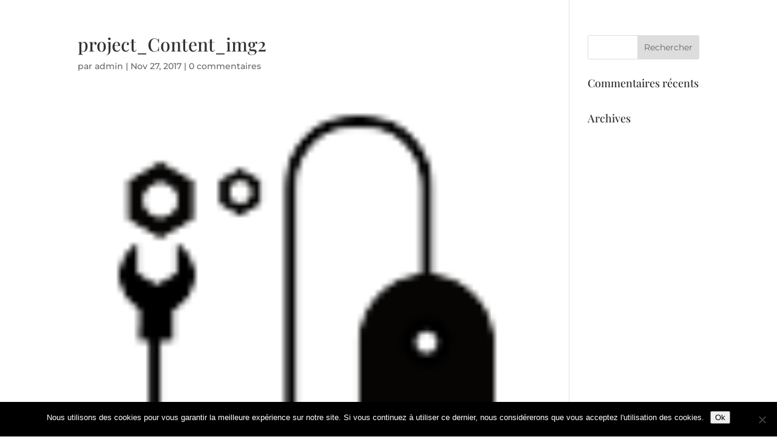

--- FILE ---
content_type: text/css
request_url: https://cliniquemde.com/wp-content/et-cache/204592/et-core-unified-cpt-deferred-204592.min.css?ver=1766298697
body_size: 2107
content:
.et_pb_section_10000.et_pb_section{padding-top:0px;padding-right:0px;padding-bottom:0px;padding-left:0px;margin-top:0px;margin-right:0px;margin-bottom:0px;margin-left:0px}.et_pb_divider_10000{background-color:#013263;padding-top:5px;padding-bottom:5px}.et_pb_divider_10000:before{width:auto;top:5px;right:0px;left:0px}div.et_pb_section.et_pb_section_10001{background-image:url(http://cliniquemde.com/wp-content/uploads/2017/11/Slider2.jpg)!important}.et_pb_section_10001.et_pb_section{padding-top:220px;padding-bottom:220px;background-color:#ffffff!important}.et_pb_cta_10000.et_pb_promo h2,.et_pb_cta_10000.et_pb_promo h1.et_pb_module_header,.et_pb_cta_10000.et_pb_promo h3.et_pb_module_header,.et_pb_cta_10000.et_pb_promo h4.et_pb_module_header,.et_pb_cta_10000.et_pb_promo h5.et_pb_module_header,.et_pb_cta_10000.et_pb_promo h6.et_pb_module_header{font-family:'Playfair Display',Georgia,"Times New Roman",serif!important;font-size:52px!important;color:#ffffff!important;line-height:1.1em!important}.et_pb_cta_10000.et_pb_promo .et_pb_promo_description div{font-family:'Playfair Display',Georgia,"Times New Roman",serif;font-size:18px;color:#ffffff!important;line-height:1.5em}.et_pb_cta_10000.et_pb_promo{border-style:solid;border-color:#ffffff}body #page-container .et_pb_section .et_pb_cta_10000.et_pb_promo .et_pb_promo_button.et_pb_button{color:#ffffff!important;border-color:rgba(255,255,255,0.6);border-radius:0px;font-family:'Montserrat',Helvetica,Arial,Lucida,sans-serif!important;background-color:rgba(0,0,0,0)}body #page-container .et_pb_section .et_pb_cta_10000.et_pb_promo .et_pb_promo_button.et_pb_button:hover{color:#ffffff!important;border-color:rgba(0,0,0,0)!important;border-radius:0!important;letter-spacing:3px!important;background-image:initial;background-color:rgba(255,255,255,0.2)}body #page-container .et_pb_section .et_pb_cta_10000.et_pb_promo .et_pb_promo_button.et_pb_button:hover:after{margin-left:.3em;left:auto;margin-left:.3em;opacity:1}body #page-container .et_pb_section .et_pb_cta_10000.et_pb_promo .et_pb_promo_button.et_pb_button:after{line-height:inherit;font-size:inherit!important;margin-left:-1em;left:auto;font-family:ETmodules!important;font-weight:400!important}.et_pb_cta_10000.et_pb_promo .et_pb_promo_button.et_pb_button{transition:color 300ms ease 0ms,background-color 300ms ease 0ms,border 300ms ease 0ms,letter-spacing 300ms ease 0ms}.et_pb_cta_10000.et_pb_promo.et_pb_promo .et_pb_button.et_pb_promo_button{margin-top:30px}.et_pb_section_10002.et_pb_section{padding-top:1vw;padding-bottom:1vw}.et_pb_divider_10001{margin-top:3vw!important;margin-bottom:2vw!important}div.et_pb_section.et_pb_section_10003{background-image:linear-gradient(180deg,rgba(81,81,81,0.49) 0%,rgba(0,0,0,0.08) 100%)!important}.et_pb_section_10003.et_pb_section{padding-top:6%;padding-bottom:6%;background-color:rgba(224,153,0,0.7)!important}.et_pb_row_10003{background-color:rgba(255,255,255,0.49)}.et_pb_row_10003.et_pb_row{padding-top:3vw!important;padding-right:3vw!important;padding-bottom:3vw!important;padding-left:3vw!important;padding-top:3vw;padding-right:3vw;padding-bottom:3vw;padding-left:3vw}.et_pb_text_10000.et_pb_text,.et_pb_text_10001.et_pb_text,.et_pb_text_10002.et_pb_text{color:#013263!important}.et_pb_text_10000{line-height:1.3em;font-family:'Playfair Display',Georgia,"Times New Roman",serif;font-size:40px;line-height:1.3em}.et_pb_text_10001{line-height:1.71em;font-family:'Montserrat',Helvetica,Arial,Lucida,sans-serif;font-size:18px;line-height:1.71em;margin-top:1.5%!important}.et_pb_row_10004.et_pb_row{padding-top:0vw!important;padding-bottom:0px!important;padding-top:0vw;padding-bottom:0px}.et_pb_column_10006,.et_pb_column_10015,.et_pb_column_10019,.et_pb_column_10021{margin-bottom:0!important}.et_pb_cta_10001.et_pb_promo h2,.et_pb_cta_10001.et_pb_promo h1.et_pb_module_header,.et_pb_cta_10001.et_pb_promo h3.et_pb_module_header,.et_pb_cta_10001.et_pb_promo h4.et_pb_module_header,.et_pb_cta_10001.et_pb_promo h5.et_pb_module_header,.et_pb_cta_10001.et_pb_promo h6.et_pb_module_header{font-family:'Playfair Display',Georgia,"Times New Roman",serif!important;font-weight:700!important;font-size:16px!important;color:#a7a7a7!important;line-height:1.8em!important;text-align:center!important}.et_pb_cta_10001.et_pb_promo .et_pb_promo_description div{font-family:'Playfair Display',Georgia,"Times New Roman",serif;font-weight:700;font-size:48px;color:#013263!important;line-height:1.2em;text-align:center}.et_pb_cta_10001.et_pb_promo,.et_pb_cta_10002.et_pb_promo{margin-top:2vw!important;margin-bottom:2vw!important}.et_pb_row_10005.et_pb_row,.et_pb_row_10006.et_pb_row{padding-bottom:0vw!important;padding-bottom:0vw}.et_pb_row_10005,.et_pb_row_10006{width:91%!important;max-width:91%!important}.et_pb_image_10000 .et_pb_image_wrap,.et_pb_image_10001 .et_pb_image_wrap,.et_pb_image_10002 .et_pb_image_wrap,.et_pb_image_10003 .et_pb_image_wrap,.et_pb_image_10004 .et_pb_image_wrap,.et_pb_image_10005 .et_pb_image_wrap,.et_pb_image_10006 .et_pb_image_wrap,.et_pb_image_10007 .et_pb_image_wrap{border-color:#013263}.et_pb_image_10000,.et_pb_image_10001,.et_pb_image_10002,.et_pb_image_10003,.et_pb_image_10004,.et_pb_image_10005,.et_pb_image_10006,.et_pb_image_10007{margin-bottom:1.2vw!important;text-align:left;margin-left:0}.et_pb_blurb_10000.et_pb_blurb .et_pb_module_header,.et_pb_blurb_10000.et_pb_blurb .et_pb_module_header a,.et_pb_blurb_10001.et_pb_blurb .et_pb_module_header,.et_pb_blurb_10001.et_pb_blurb .et_pb_module_header a,.et_pb_blurb_10002.et_pb_blurb .et_pb_module_header,.et_pb_blurb_10002.et_pb_blurb .et_pb_module_header a,.et_pb_blurb_10003.et_pb_blurb .et_pb_module_header,.et_pb_blurb_10003.et_pb_blurb .et_pb_module_header a,.et_pb_blurb_10004.et_pb_blurb .et_pb_module_header,.et_pb_blurb_10004.et_pb_blurb .et_pb_module_header a,.et_pb_blurb_10005.et_pb_blurb .et_pb_module_header,.et_pb_blurb_10005.et_pb_blurb .et_pb_module_header a,.et_pb_blurb_10006.et_pb_blurb .et_pb_module_header,.et_pb_blurb_10006.et_pb_blurb .et_pb_module_header a,.et_pb_blurb_10007.et_pb_blurb .et_pb_module_header,.et_pb_blurb_10007.et_pb_blurb .et_pb_module_header a{font-family:'Montserrat',Helvetica,Arial,Lucida,sans-serif;font-size:32px;color:#013263!important}.et_pb_blurb_10000.et_pb_blurb,.et_pb_blurb_10001.et_pb_blurb,.et_pb_blurb_10002.et_pb_blurb,.et_pb_blurb_10003.et_pb_blurb,.et_pb_blurb_10004.et_pb_blurb,.et_pb_blurb_10005.et_pb_blurb,.et_pb_blurb_10006.et_pb_blurb,.et_pb_blurb_10007.et_pb_blurb{font-family:'Montserrat',Helvetica,Arial,Lucida,sans-serif;color:#013263!important}.et_pb_blurb_10000.et_pb_blurb .et_pb_module_header,.et_pb_blurb_10001.et_pb_blurb .et_pb_module_header,.et_pb_blurb_10002.et_pb_blurb .et_pb_module_header,.et_pb_blurb_10003.et_pb_blurb .et_pb_module_header,.et_pb_blurb_10004.et_pb_blurb .et_pb_module_header,.et_pb_blurb_10005.et_pb_blurb .et_pb_module_header,.et_pb_blurb_10006.et_pb_blurb .et_pb_module_header,.et_pb_blurb_10007.et_pb_blurb .et_pb_module_header{font-weight:400;padding-bottom:31px}.et_pb_blurb_10000 .et_pb_blurb_content,.et_pb_blurb_10001 .et_pb_blurb_content,.et_pb_blurb_10002 .et_pb_blurb_content,.et_pb_blurb_10003 .et_pb_blurb_content,.et_pb_blurb_10004 .et_pb_blurb_content,.et_pb_blurb_10005 .et_pb_blurb_content,.et_pb_blurb_10006 .et_pb_blurb_content,.et_pb_blurb_10007 .et_pb_blurb_content{max-width:100%}.et_pb_section_10005.et_pb_section{padding-top:0px;padding-right:0px;padding-bottom:0px;padding-left:0px;margin-top:1.75%;margin-bottom:2.3%}.et_pb_section_10005{box-shadow:inset 0px 0px 18px 0px rgba(0,0,0,0.3)}.et_pb_row_10007{background-color:rgba(255,255,255,0.53)}.et_pb_cta_10002.et_pb_promo h2,.et_pb_cta_10002.et_pb_promo h1.et_pb_module_header,.et_pb_cta_10002.et_pb_promo h3.et_pb_module_header,.et_pb_cta_10002.et_pb_promo h4.et_pb_module_header,.et_pb_cta_10002.et_pb_promo h5.et_pb_module_header,.et_pb_cta_10002.et_pb_promo h6.et_pb_module_header{font-family:'Lato',Helvetica,Arial,Lucida,sans-serif!important;text-transform:uppercase!important;font-size:16px!important;color:#a7a7a7!important;line-height:1.8em!important;text-align:center!important}.et_pb_cta_10002.et_pb_promo .et_pb_promo_description div{font-family:'Playfair Display',Georgia,"Times New Roman",serif;font-style:italic;font-size:48px;color:#013263!important;line-height:1.2em;text-align:center}.et_pb_cta_10002.et_pb_promo .et_pb_promo_description h2{font-weight:400}.et_pb_text_10002{line-height:1.8em;font-family:'Montserrat',Helvetica,Arial,Lucida,sans-serif;font-size:16px;line-height:1.8em}.et_pb_image_10008,.et_pb_image_10009{margin-right:5px!important;margin-left:5px!important;text-align:left;margin-left:0}.et_pb_section_10006.et_pb_section{padding-top:54px;padding-right:0px;padding-bottom:29px;padding-left:0px;background-color:#eaeaea!important}.et_pb_text_10003{font-family:'Playfair Display',Georgia,"Times New Roman",serif;font-size:45px}.et_pb_row_10009.et_pb_row{padding-top:3.1vw!important;padding-bottom:2vw!important;padding-top:3.1vw;padding-bottom:2vw}.et_pb_row_10009,body #page-container .et-db #et-boc .et-l .et_pb_row_10009.et_pb_row,body.et_pb_pagebuilder_layout.single #page-container #et-boc .et-l .et_pb_row_10009.et_pb_row,body.et_pb_pagebuilder_layout.single.et_full_width_page #page-container .et_pb_row_10009.et_pb_row,.et_pb_row_10010,body #page-container .et-db #et-boc .et-l .et_pb_row_10010.et_pb_row,body.et_pb_pagebuilder_layout.single #page-container #et-boc .et-l .et_pb_row_10010.et_pb_row,body.et_pb_pagebuilder_layout.single.et_full_width_page #page-container .et_pb_row_10010.et_pb_row{max-width:1193px}.et_pb_cta_10003.et_pb_promo h2,.et_pb_cta_10003.et_pb_promo h1.et_pb_module_header,.et_pb_cta_10003.et_pb_promo h3.et_pb_module_header,.et_pb_cta_10003.et_pb_promo h4.et_pb_module_header,.et_pb_cta_10003.et_pb_promo h5.et_pb_module_header,.et_pb_cta_10003.et_pb_promo h6.et_pb_module_header,.et_pb_cta_10004.et_pb_promo h2,.et_pb_cta_10004.et_pb_promo h1.et_pb_module_header,.et_pb_cta_10004.et_pb_promo h3.et_pb_module_header,.et_pb_cta_10004.et_pb_promo h4.et_pb_module_header,.et_pb_cta_10004.et_pb_promo h5.et_pb_module_header,.et_pb_cta_10004.et_pb_promo h6.et_pb_module_header{font-family:'Playfair Display',Georgia,"Times New Roman",serif!important;color:#013263!important;line-height:120%!important}.et_pb_cta_10003.et_pb_promo .et_pb_promo_description div,.et_pb_cta_10004.et_pb_promo .et_pb_promo_description div{font-family:'Lato',Helvetica,Arial,Lucida,sans-serif;font-size:16px;color:#545454!important;text-align:left}.et_pb_cta_10003.et_pb_promo,.et_pb_cta_10004.et_pb_promo{padding-bottom:14px!important;margin-bottom:36px!important;border-bottom:1px solid rgba(0,0,0,0.15)}.et_pb_cta_10003.et_pb_promo .et_pb_promo_description h2,.et_pb_cta_10004.et_pb_promo .et_pb_promo_description h2{font-size:26px;padding-bottom:28px;font-weight:400}.et_pb_contact_form_10000.et_pb_contact_form_container h1,.et_pb_contact_form_10000.et_pb_contact_form_container h2.et_pb_contact_main_title,.et_pb_contact_form_10000.et_pb_contact_form_container h3.et_pb_contact_main_title,.et_pb_contact_form_10000.et_pb_contact_form_container h4.et_pb_contact_main_title,.et_pb_contact_form_10000.et_pb_contact_form_container h5.et_pb_contact_main_title,.et_pb_contact_form_10000.et_pb_contact_form_container h6.et_pb_contact_main_title{text-align:center}.et_pb_contact_form_10000.et_pb_contact_form_container .input,.et_pb_contact_form_10000.et_pb_contact_form_container .input::placeholder,.et_pb_contact_form_10000.et_pb_contact_form_container .input[type=checkbox]+label,.et_pb_contact_form_10000.et_pb_contact_form_container .input[type=radio]+label{font-family:'Lato',Helvetica,Arial,Lucida,sans-serif}.et_pb_contact_form_10000.et_pb_contact_form_container .input::-webkit-input-placeholder{font-family:'Lato',Helvetica,Arial,Lucida,sans-serif}.et_pb_contact_form_10000.et_pb_contact_form_container .input::-moz-placeholder{font-family:'Lato',Helvetica,Arial,Lucida,sans-serif}.et_pb_contact_form_10000.et_pb_contact_form_container .input:-ms-input-placeholder{font-family:'Lato',Helvetica,Arial,Lucida,sans-serif}.et_pb_contact_form_10000.et_pb_contact_form_container .input,.et_pb_contact_form_10000.et_pb_contact_form_container .input[type="checkbox"]+label i,.et_pb_contact_form_10000.et_pb_contact_form_container .input[type="radio"]+label i{border-radius:2px 2px 2px 2px;overflow:hidden;border-width:1px;border-style:solid;border-color:rgba(1,50,99,0.45)}.et_pb_contact_form_10000.et_pb_contact_form_container{padding-top:0px;padding-right:3.5vw;padding-bottom:0px;padding-left:2.8vw;margin-top:3px!important}body #page-container .et_pb_section .et_pb_contact_form_10000.et_pb_contact_form_container.et_pb_module .et_pb_button{color:#ffffff!important;border-width:0px!important;border-color:#000000;border-radius:2px;font-size:16px;font-family:'Lato',Helvetica,Arial,Lucida,sans-serif!important;text-transform:uppercase!important;background-color:#013263!important}body #page-container .et_pb_section .et_pb_contact_form_10000.et_pb_contact_form_container.et_pb_module .et_pb_button,body #page-container .et_pb_section .et_pb_contact_form_10000.et_pb_contact_form_container.et_pb_module .et_pb_button:hover{padding:0.3em 1em!important}body #page-container .et_pb_section .et_pb_contact_form_10000.et_pb_contact_form_container.et_pb_module .et_pb_button:before,body #page-container .et_pb_section .et_pb_contact_form_10000.et_pb_contact_form_container.et_pb_module .et_pb_button:after{display:none!important}.et_pb_contact_form_10000 .input,.et_pb_contact_form_10000 .input[type="checkbox"]+label i,.et_pb_contact_form_10000 .input[type="radio"]+label i{background-color:#ffffff}.et_pb_contact_form_10000 .input,.et_pb_contact_form_10000 .input[type="checkbox"]+label,.et_pb_contact_form_10000 .input[type="radio"]+label,.et_pb_contact_form_10000 .input[type="checkbox"]:checked+label i:before,.et_pb_contact_form_10000 .input::placeholder{color:#aaaaaa}.et_pb_contact_form_10000 .input::-webkit-input-placeholder{color:#aaaaaa}.et_pb_contact_form_10000 .input::-moz-placeholder{color:#aaaaaa}.et_pb_contact_form_10000 .input::-ms-input-placeholder{color:#aaaaaa}.et_pb_contact_form_10000.et_pb_contact_form_container.et_pb_contact_form_container .et_contact_bottom_container .et_pb_contact_submit.et_pb_button{padding:10px 5px!important}.et_pb_contact_form_10000.et_pb_contact_form_container textarea.et_pb_contact_message{min-height:265px!important;display:block!important}.et_pb_contact_form_10000 .input[type="radio"]:checked+label i:before{background-color:#aaaaaa}.et_pb_row_10010.et_pb_row{padding-top:0vw!important;padding-bottom:0vw!important;padding-top:0vw;padding-bottom:0vw}.et_pb_section_10007.et_pb_section,.et_pb_section_10008.et_pb_section{padding-top:0px;padding-bottom:0px;margin-top:0px;margin-bottom:0px}.et_pb_row_10011{background-color:#353535}.et_pb_text_10005.et_pb_text{color:#ffffff!important}.et_pb_text_10005{font-family:'Montserrat',Helvetica,Arial,Lucida,sans-serif;font-size:16px;letter-spacing:0.1px;padding-right:2vw!important;padding-left:2vw!important}.et_pb_column_10002{padding-top:50px;padding-right:50px;padding-bottom:50px;padding-left:50px}.et_pb_row_10000.et_pb_row,.et_pb_row_10002.et_pb_row{padding-top:0px!important;padding-right:0px!important;padding-bottom:0px!important;padding-left:0px!important;margin-left:auto!important;margin-right:auto!important;padding-top:0px;padding-right:0px;padding-bottom:0px;padding-left:0px}.et_pb_row_10007.et_pb_row{padding-top:62px!important;padding-right:20px!important;padding-bottom:62px!important;padding-left:20px!important;margin-left:auto!important;margin-right:auto!important;padding-top:62px;padding-right:20px;padding-bottom:62px;padding-left:20px}.et_pb_text_10002.et_pb_module{margin-left:auto!important;margin-right:auto!important}@media only screen and (min-width:981px){.et_pb_row_10000,body #page-container .et-db #et-boc .et-l .et_pb_row_10000.et_pb_row,body.et_pb_pagebuilder_layout.single #page-container #et-boc .et-l .et_pb_row_10000.et_pb_row,body.et_pb_pagebuilder_layout.single.et_full_width_page #page-container .et_pb_row_10000.et_pb_row,.et_pb_row_10007,body #page-container .et-db #et-boc .et-l .et_pb_row_10007.et_pb_row,body.et_pb_pagebuilder_layout.single #page-container #et-boc .et-l .et_pb_row_10007.et_pb_row,body.et_pb_pagebuilder_layout.single.et_full_width_page #page-container .et_pb_row_10007.et_pb_row,.et_pb_row_10011,body #page-container .et-db #et-boc .et-l .et_pb_row_10011.et_pb_row,body.et_pb_pagebuilder_layout.single #page-container #et-boc .et-l .et_pb_row_10011.et_pb_row,body.et_pb_pagebuilder_layout.single.et_full_width_page #page-container .et_pb_row_10011.et_pb_row{width:100%;max-width:100%}.et_pb_row_10001,body #page-container .et-db #et-boc .et-l .et_pb_row_10001.et_pb_row,body.et_pb_pagebuilder_layout.single #page-container #et-boc .et-l .et_pb_row_10001.et_pb_row,body.et_pb_pagebuilder_layout.single.et_full_width_page #page-container .et_pb_row_10001.et_pb_row{width:89%;max-width:89%}.et_pb_row_10003,body #page-container .et-db #et-boc .et-l .et_pb_row_10003.et_pb_row,body.et_pb_pagebuilder_layout.single #page-container #et-boc .et-l .et_pb_row_10003.et_pb_row,body.et_pb_pagebuilder_layout.single.et_full_width_page #page-container .et_pb_row_10003.et_pb_row{width:94%;max-width:94%}.et_pb_image_10007,.et_pb_blurb_10007{display:none!important}.et_pb_text_10002{max-width:72%}}@media only screen and (max-width:980px){.et_pb_row_10000,body #page-container .et-db #et-boc .et-l .et_pb_row_10000.et_pb_row,body.et_pb_pagebuilder_layout.single #page-container #et-boc .et-l .et_pb_row_10000.et_pb_row,body.et_pb_pagebuilder_layout.single.et_full_width_page #page-container .et_pb_row_10000.et_pb_row,.et_pb_row_10007,body #page-container .et-db #et-boc .et-l .et_pb_row_10007.et_pb_row,body.et_pb_pagebuilder_layout.single #page-container #et-boc .et-l .et_pb_row_10007.et_pb_row,body.et_pb_pagebuilder_layout.single.et_full_width_page #page-container .et_pb_row_10007.et_pb_row,.et_pb_row_10011,body #page-container .et-db #et-boc .et-l .et_pb_row_10011.et_pb_row,body.et_pb_pagebuilder_layout.single #page-container #et-boc .et-l .et_pb_row_10011.et_pb_row,body.et_pb_pagebuilder_layout.single.et_full_width_page #page-container .et_pb_row_10011.et_pb_row{width:100%;max-width:100%}.et_pb_section_10001.et_pb_section{padding-top:50px;padding-right:0px;padding-bottom:50px;padding-left:0px}.et_pb_row_10001,body #page-container .et-db #et-boc .et-l .et_pb_row_10001.et_pb_row,body.et_pb_pagebuilder_layout.single #page-container #et-boc .et-l .et_pb_row_10001.et_pb_row,body.et_pb_pagebuilder_layout.single.et_full_width_page #page-container .et_pb_row_10001.et_pb_row,.et_pb_row_10003,body #page-container .et-db #et-boc .et-l .et_pb_row_10003.et_pb_row,body.et_pb_pagebuilder_layout.single #page-container #et-boc .et-l .et_pb_row_10003.et_pb_row,body.et_pb_pagebuilder_layout.single.et_full_width_page #page-container .et_pb_row_10003.et_pb_row{width:80%;max-width:80%}.et_pb_cta_10000.et_pb_promo h2,.et_pb_cta_10000.et_pb_promo h1.et_pb_module_header,.et_pb_cta_10000.et_pb_promo h3.et_pb_module_header,.et_pb_cta_10000.et_pb_promo h4.et_pb_module_header,.et_pb_cta_10000.et_pb_promo h5.et_pb_module_header,.et_pb_cta_10000.et_pb_promo h6.et_pb_module_header{font-size:50px!important}body #page-container .et_pb_section .et_pb_cta_10000.et_pb_promo .et_pb_promo_button.et_pb_button:after{line-height:inherit;font-size:inherit!important;margin-left:-1em;left:auto;display:inline-block;opacity:0;content:attr(data-icon);font-family:ETmodules!important;font-weight:400!important}body #page-container .et_pb_section .et_pb_cta_10000.et_pb_promo .et_pb_promo_button.et_pb_button:before{display:none}body #page-container .et_pb_section .et_pb_cta_10000.et_pb_promo .et_pb_promo_button.et_pb_button:hover:after{margin-left:.3em;left:auto;margin-left:.3em;opacity:1}.et_pb_text_10000{line-height:1.2em}.et_pb_cta_10001.et_pb_promo h2,.et_pb_cta_10001.et_pb_promo h1.et_pb_module_header,.et_pb_cta_10001.et_pb_promo h3.et_pb_module_header,.et_pb_cta_10001.et_pb_promo h4.et_pb_module_header,.et_pb_cta_10001.et_pb_promo h5.et_pb_module_header,.et_pb_cta_10001.et_pb_promo h6.et_pb_module_header{font-size:34px!important}.et_pb_cta_10001.et_pb_promo .et_pb_promo_description div,.et_pb_cta_10002.et_pb_promo .et_pb_promo_description div{font-size:40px;line-height:120%}.et_pb_cta_10001.et_pb_promo,.et_pb_cta_10002.et_pb_promo{margin-bottom:0px!important}.et_pb_row_10005.et_pb_row,.et_pb_row_10006.et_pb_row{padding-top:10px!important;padding-bottom:5vw!important;padding-top:10px!important;padding-bottom:5vw!important}.et_pb_image_10000,.et_pb_image_10001,.et_pb_image_10002,.et_pb_image_10003,.et_pb_image_10004,.et_pb_image_10005,.et_pb_image_10006,.et_pb_image_10007,.et_pb_image_10008,.et_pb_image_10009{text-align:center;margin-left:auto;margin-right:auto}.et_pb_image_10000 .et_pb_image_wrap img,.et_pb_image_10001 .et_pb_image_wrap img,.et_pb_image_10002 .et_pb_image_wrap img,.et_pb_image_10003 .et_pb_image_wrap img,.et_pb_image_10004 .et_pb_image_wrap img,.et_pb_image_10005 .et_pb_image_wrap img,.et_pb_image_10006 .et_pb_image_wrap img,.et_pb_image_10007 .et_pb_image_wrap img,.et_pb_image_10008 .et_pb_image_wrap img,.et_pb_image_10009 .et_pb_image_wrap img{width:auto}.et_pb_blurb_10000.et_pb_blurb .et_pb_module_header,.et_pb_blurb_10000.et_pb_blurb .et_pb_module_header a,.et_pb_blurb_10001.et_pb_blurb .et_pb_module_header,.et_pb_blurb_10001.et_pb_blurb .et_pb_module_header a,.et_pb_blurb_10002.et_pb_blurb .et_pb_module_header,.et_pb_blurb_10002.et_pb_blurb .et_pb_module_header a,.et_pb_blurb_10003.et_pb_blurb .et_pb_module_header,.et_pb_blurb_10003.et_pb_blurb .et_pb_module_header a,.et_pb_blurb_10004.et_pb_blurb .et_pb_module_header,.et_pb_blurb_10004.et_pb_blurb .et_pb_module_header a,.et_pb_blurb_10005.et_pb_blurb .et_pb_module_header,.et_pb_blurb_10005.et_pb_blurb .et_pb_module_header a,.et_pb_blurb_10006.et_pb_blurb .et_pb_module_header,.et_pb_blurb_10006.et_pb_blurb .et_pb_module_header a,.et_pb_blurb_10007.et_pb_blurb .et_pb_module_header,.et_pb_blurb_10007.et_pb_blurb .et_pb_module_header a{font-size:30px}.et_pb_section_10005.et_pb_section{margin-top:0px;margin-bottom:0px}.et_pb_row_10007.et_pb_row{padding-top:10px!important;padding-right:0px!important;padding-bottom:10px!important;padding-left:0px!important;padding-top:10px!important;padding-right:0px!important;padding-bottom:10px!important;padding-left:0px!important}.et_pb_text_10002{max-width:100%}.et_pb_section_10006.et_pb_section{padding-top:50px;padding-right:0px;padding-bottom:40px;padding-left:0px}.et_pb_row_10009.et_pb_row,.et_pb_row_10010.et_pb_row{padding-top:20px!important;padding-bottom:0px!important;padding-top:20px!important;padding-bottom:0px!important}.et_pb_cta_10003.et_pb_promo h2,.et_pb_cta_10003.et_pb_promo h1.et_pb_module_header,.et_pb_cta_10003.et_pb_promo h3.et_pb_module_header,.et_pb_cta_10003.et_pb_promo h4.et_pb_module_header,.et_pb_cta_10003.et_pb_promo h5.et_pb_module_header,.et_pb_cta_10003.et_pb_promo h6.et_pb_module_header,.et_pb_cta_10004.et_pb_promo h2,.et_pb_cta_10004.et_pb_promo h1.et_pb_module_header,.et_pb_cta_10004.et_pb_promo h3.et_pb_module_header,.et_pb_cta_10004.et_pb_promo h4.et_pb_module_header,.et_pb_cta_10004.et_pb_promo h5.et_pb_module_header,.et_pb_cta_10004.et_pb_promo h6.et_pb_module_header{font-size:24px!important}}@media only screen and (min-width:768px) and (max-width:980px){.et_pb_image_10007,.et_pb_blurb_10007{display:none!important}}@media only screen and (max-width:767px){.et_pb_section_10000,.et_pb_image_10007,.et_pb_blurb_10007{display:none!important}.et_pb_cta_10000.et_pb_promo h2,.et_pb_cta_10000.et_pb_promo h1.et_pb_module_header,.et_pb_cta_10000.et_pb_promo h3.et_pb_module_header,.et_pb_cta_10000.et_pb_promo h4.et_pb_module_header,.et_pb_cta_10000.et_pb_promo h5.et_pb_module_header,.et_pb_cta_10000.et_pb_promo h6.et_pb_module_header{font-size:30px!important}body #page-container .et_pb_section .et_pb_cta_10000.et_pb_promo .et_pb_promo_button.et_pb_button:after{line-height:inherit;font-size:inherit!important;margin-left:-1em;left:auto;display:inline-block;opacity:0;content:attr(data-icon);font-family:ETmodules!important;font-weight:400!important}body #page-container .et_pb_section .et_pb_cta_10000.et_pb_promo .et_pb_promo_button.et_pb_button:before{display:none}body #page-container .et_pb_section .et_pb_cta_10000.et_pb_promo .et_pb_promo_button.et_pb_button:hover:after{margin-left:.3em;left:auto;margin-left:.3em;opacity:1}.et_pb_text_10000{line-height:1.1em}.et_pb_cta_10001.et_pb_promo h2,.et_pb_cta_10001.et_pb_promo h1.et_pb_module_header,.et_pb_cta_10001.et_pb_promo h3.et_pb_module_header,.et_pb_cta_10001.et_pb_promo h4.et_pb_module_header,.et_pb_cta_10001.et_pb_promo h5.et_pb_module_header,.et_pb_cta_10001.et_pb_promo h6.et_pb_module_header{font-size:28px!important}.et_pb_cta_10001.et_pb_promo .et_pb_promo_description div,.et_pb_cta_10002.et_pb_promo .et_pb_promo_description div{font-size:30px}.et_pb_image_10000 .et_pb_image_wrap img,.et_pb_image_10001 .et_pb_image_wrap img,.et_pb_image_10002 .et_pb_image_wrap img,.et_pb_image_10003 .et_pb_image_wrap img,.et_pb_image_10004 .et_pb_image_wrap img,.et_pb_image_10005 .et_pb_image_wrap img,.et_pb_image_10006 .et_pb_image_wrap img,.et_pb_image_10007 .et_pb_image_wrap img,.et_pb_image_10008 .et_pb_image_wrap img,.et_pb_image_10009 .et_pb_image_wrap img{width:auto}.et_pb_blurb_10000.et_pb_blurb .et_pb_module_header,.et_pb_blurb_10000.et_pb_blurb .et_pb_module_header a,.et_pb_blurb_10001.et_pb_blurb .et_pb_module_header,.et_pb_blurb_10001.et_pb_blurb .et_pb_module_header a,.et_pb_blurb_10002.et_pb_blurb .et_pb_module_header,.et_pb_blurb_10002.et_pb_blurb .et_pb_module_header a,.et_pb_blurb_10003.et_pb_blurb .et_pb_module_header,.et_pb_blurb_10003.et_pb_blurb .et_pb_module_header a,.et_pb_blurb_10004.et_pb_blurb .et_pb_module_header,.et_pb_blurb_10004.et_pb_blurb .et_pb_module_header a,.et_pb_blurb_10005.et_pb_blurb .et_pb_module_header,.et_pb_blurb_10005.et_pb_blurb .et_pb_module_header a,.et_pb_blurb_10006.et_pb_blurb .et_pb_module_header,.et_pb_blurb_10006.et_pb_blurb .et_pb_module_header a,.et_pb_blurb_10007.et_pb_blurb .et_pb_module_header,.et_pb_blurb_10007.et_pb_blurb .et_pb_module_header a{font-size:26px}.et_pb_row_10007.et_pb_row{padding-top:10px!important;padding-right:0px!important;padding-bottom:30px!important;padding-left:0px!important;padding-top:10px!important;padding-right:0px!important;padding-bottom:30px!important;padding-left:0px!important}.et_pb_text_10003{font-size:41px}.et_pb_cta_10003.et_pb_promo h2,.et_pb_cta_10003.et_pb_promo h1.et_pb_module_header,.et_pb_cta_10003.et_pb_promo h3.et_pb_module_header,.et_pb_cta_10003.et_pb_promo h4.et_pb_module_header,.et_pb_cta_10003.et_pb_promo h5.et_pb_module_header,.et_pb_cta_10003.et_pb_promo h6.et_pb_module_header,.et_pb_cta_10004.et_pb_promo h2,.et_pb_cta_10004.et_pb_promo h1.et_pb_module_header,.et_pb_cta_10004.et_pb_promo h3.et_pb_module_header,.et_pb_cta_10004.et_pb_promo h4.et_pb_module_header,.et_pb_cta_10004.et_pb_promo h5.et_pb_module_header,.et_pb_cta_10004.et_pb_promo h6.et_pb_module_header{font-size:22px!important}}

--- FILE ---
content_type: text/css
request_url: https://cliniquemde.com/wp-content/plugins/mermaid-divi/css/slider_mermaid_divi_kit.css?ver=6.9
body_size: 2935
content:
#page-container .slider_1_M .et_pb_row {
    width: 95%!important;
    max-width: 94.5%!important
}

.slider_1_M .et_pb_slide .et_pb_slider_container_inner:before {
    content: ""!important;
    display: block!important;
    background-color: #ebebeb!important;
    width: 440px;
    height: 22px;
    position: absolute;
    z-index: -1;
    transform: rotate(-72deg);
    bottom: 120px;
    left: -180px;
    -webkit-transition: all .3s ease-in-out;
    -moz-transition: all .3s ease-in-out;
    transition: all .3s;
    opacity: 1;
    margin-left: 0;
    transform-origin: center top -90px
}

.slider_1_M .et_pb_slide .et_pb_slider_container_inner:hover:before {
    transform: rotate(-102deg)
}

.slider_1_M .et_pb_slide .et_pb_slide_description {
    animation: none!important;
    text-shadow: none;
    background-color: #512da8;
    border-radius: 50%;
    width: 320px;
    height: 320px;
    padding: 92px 24px;
    text-align: center;
    cursor: pointer
}

.slider_1_M .et_pb_slide .et_pb_container .et_pb_slider_container_inner {
    display: inline-block;
    position: relative;
    width: auto !important;
}

.slider_1_M .et_pb_slide .et_pb_container {
    height: auto!important;
    display: block;
    width: auto!important;
    max-width: none;
    text-align: left;
    margin-left: 20%;
    margin-top: -225px;
    transform: translate(-50%, 0);
    opacity: 0
}

.slider_1_M .et_pb_slide {
    display: block!important;
    opacity: 1!important;
    position: relative;
    padding: 0!important;
    z-index: 1!important;
    transform: translate(0, 100%);
    box-shadow: none!important;
    background-color: transparent!important
}

.slider_1_M .et_pb_slide>img {
    -webkit-transition: all .6s ease-in-out;
    -moz-transition: all .6s ease-in-out;
    transition: all .6s ease-in-out;
    width: 100%;
    position: relative;
    display: block;
    transform: scale(.5)
}

.slider_1_M .et_pb_slide.et-pb-moved-slide>img {
    transform: scale(.5)
}

.slider_1_M .et_pb_slide.et-pb-moved-slide {
    transform: translate(0, -100%);
    -webkit-transition-duration: .9s;
    -webkit-transition-delay: .9s;
    transition-duration: .9s;
    transition-delay: .9s;
    z-index: 1!important
}

.slider_1_M .et_pb_slide.et-pb-active-slide>img {
    transform: scale(1);
    -webkit-transition-duration: .6s;
    -webkit-transition-delay: 1.8s;
    transition-duration: .6s;
    transition-delay: 1.8s
}

.slider_1_M .et_pb_slide.et-pb-active-slide {
    transform: translate(0, 0);
    -webkit-transition-duration: .6s;
    -webkit-transition-delay: .9s;
    transition-duration: .6s;
    transition-delay: .9s;
    z-index: 2!important
}

.slider_1_M .et_pb_slide.et-pb-moved-slide .et_pb_container {
    transform: translate(-50%, 0);
    opacity: 0;
    -webkit-transition-duration: .6s;
    -webkit-transition-delay: 0s;
    transition-duration: .6s;
    transition-delay: 0s
}

.slider_1_M .et_pb_slide.et-pb-active-slide .et_pb_container {
    transform: translate(0, 0);
    opacity: 1;
    -webkit-transition-duration: .6s;
    -webkit-transition-delay: 2.4s;
    transition-duration: .6s;
    transition-delay: 2.4s
}

.slider_1_M .et_slide_transition_to_previous .et_pb_slide.et-pb-moved-slide {
    transform: translate(0, 100%);
    -webkit-transition-duration: .9s;
    -webkit-transition-delay: .9s;
    transition-duration: .9s;
    transition-delay: .9s;
    z-index: 1!important
}

.slider_1_M .et_slide_transition_to_previous .et_pb_slide.et-pb-active-slide {
    transform: translate(0, 0)
}

.slider_1_M .et_slide_transition_to_previous .et_pb_slide {
    transform: translate(0, -100%)
}

.slider_1_M .et-pb-arrow-prev:before {
    content: "PREV"
}

.slider_1_M .et-pb-arrow-next:before {
    content: "NEXT"
}

.slider_1_M .et-pb-slider-arrows a:hover:before {
    color: #512da8
}

.slider_1_M .et-pb-slider-arrows a:before {
    font-size: 16px;
    color: #fff;
    font-family: Raleway, Helvetica, Arial, Lucida, sans-serif!important;
    transform: rotate(-90deg);
    display: block;
    letter-spacing: 12.5px;
    font-weight: 700
}

.slider_1_M .et-pb-arrow-next {
    right: 0!important
}

.slider_1_M .et-pb-arrow-prev {
    left: 0!important
}

.slider_1_M .et-pb-slider-arrows a {
    opacity: 1!important;
    top: 48%!important
}

.slider_1_M .et_pb_slide .et_pb_slide_description a.et_pb_button {
    display: none!important
}

.slider_1_M .et_pb_slide .et_pb_slide_description:hover h2:after {
    width: 70px
}

.slider_1_M .et_pb_slide .et_pb_slide_description h2:after {
    content: "";
    display: block;
    width: 0;
    height: 1px;
    background-color: #fff;
    margin: 10px auto -11px;
    -webkit-transition: all .3s ease-in-out;
    -moz-transition: all .3s ease-in-out;
    transition: all .3s ease-in-out
}

.slider_1_M .et_pb_slide .et_pb_slide_description:hover h2,
.slider_1_M .et_pb_slide .et_pb_slide_description:hover p {
    -webkit-animation: fadeIn 1s infinite;
    animation: fadeIn 1s infinite;
    animation-iteration-count: 1
}

@-webkit-keyframes fadeIn {
    from {
        opacity: .5
    }
    to {
        opacity: 1
    }
}

@keyframes fadeIn {
    from {
        opacity: .5
    }
    to {
        opacity: 1
    }
}

.fadeIn {
    -webkit-animation-name: fadeIn;
    animation-name: fadeIn
}

@media only screen and (max-width:980px) {
    .slider_1_M .et_pb_slide .et_pb_container {
        margin-top: -110px
    }
    .slider_1_M .et_pb_slide .et_pb_slide_description {
        width: 300px;
        height: 300px;
        padding: 90px 24px
    }
    .slider_1_M .et-pb-slider-arrows a {
        top: 35%!important
    }
}

@media only screen and (max-width:767px) {
    .slider_1_M .et_pb_slide .et_pb_container {
        margin: 40px auto 0!important;
        text-align: center
    }
    .slider_1_M .et_pb_slide .et_pb_slide_description {
        width: 280px;
        height: 280px;
        padding: 77px 24px
    }
    .slider_1_M .et_pb_slide .et_pb_slider_container_inner:before {
        width: 360px;
        left: -140px
    }
    .slider_1_M .et-pb-slider-arrows a {
        top: 22%!important
    }
}

@media only screen and (max-width:480px) {
    .slider_1_M .et-pb-slider-arrows a {
        top: 30px!important
    }
    .slider_1_M .et-pb-arrow-prev {
        left: 5px!important
    }
    .slider_1_M .et-pb-arrow-next {
        right: 5px!important
    }
    .slider_1_M .et-pb-slider-arrows a:before {
        transform: rotate(0)
    }
}

#page-container .slider_3_M .et_pb_row ,
#page-container .slider_2_M .et_pb_row {
    max-width: 100%!important;
    width: 100%!important
}

.slider_2_M .et_pb_slide_description {
    display: none
}


/*!*Controllers*!*/

.slider_2_M .et-pb-controllers:before {
    content: "";
    display: block;
    width: 100%;
    height: 1px;
    background-color: #dcdcdc;
    position: absolute;
    top: 6px
}

.slider_2_M .et-pb-controllers {
    position: relative;
    display: flex;
    width: calc(100% - 15px);
    max-width: 1200px;
    margin: 26px auto 30px!important;
    float: none;
    bottom: 0;
    top: 0;
    justify-content: space-between;
    align-content: center;
}

.slider_2_M .et-pb-controllers>a:last-child {
    margin-right: 0!important
}

.slider_2_M .et-pb-controllers>a {
    border: 1px solid #dcdcdc;
    border-radius: 100%;
    height: 15px;
    width: 15px;
    background-color: #fff!important;
    z-index: 9;
    position: relative;
    margin-left: -15px
}

.slider_2_M .et-pb-controllers>a:after {
    display: block;
    content: attr(text);
    color: #363636;
    font-size: 18px;
    text-indent: 0!important;
    position: absolute;
    left: 50%;
    transform: translate(-50%, 0);
    margin: auto;
    text-align: center;
    width: auto;
    white-space: nowrap
}

.slider_2_M .et-pb-controllers>a.et-pb-active-control:after,
.slider_2_M .et-pb-controllers>a:hover:after {
    color: #512da8!important
}

.slider_2_M .et-pb-controllers>a.et-pb-active-control,
.slider_2_M .et-pb-controllers>a:hover {
    background-color: #512da8!important
}

.slider_2_M .et-pb-active-slide .et_pb_slide_image {
    height: 440px;
    margin-top: -26px!important;
    margin-bottom: -26px!important;
    transition-delay: 1s;
    -webkit-transition-delay: 1s;
    animation: none!important;
    overflow: hidden
}

.slider_2_M .et_pb_slide_image {
    margin-top: 0!important;
    width: 100%!important;
    position: static;
    height: 388px;
    transition: all .3s ease-in-out 0s;
    -webkit-transition: all .3s ease-in-out 0s;
    -moz-transition: all .3s ease-in-out 0s;
    -ms-transition: all .3s ease-in-out 0s;
    -o-transition: all .3s ease-in-out 0s;
    overflow: hidden;
    border-radius: 3px
}

.slider_2_M .et_pb_slide_image img {
    max-height: none!important;
    height: 100%;
    width: auto;
    max-width: none;
    position: relative;
    left: 50%;
    transform: translate(-50%, 0);
    animation: none!important;
    opacity: 1!important
}

#page-container .slider_2_M{
    display: none;
}
#page-container .slider_2_M .et-pb-active-slide {
    z-index: 99!important;
    opacity: 1!important
}

.slider_2_M .et_pb_slide .et_pb_slider_container_inner {
    display: block!important;
    width: 100%!important;
    padding: 0 15px!important
}

.slider_2_M .et_pb_slider .et_pb_slides {
    transition: all .3s ease-in-out 0s;
    -webkit-transition: all .3s ease-in-out 0s;
    -moz-transition: all .3s ease-in-out 0s;
    -ms-transition: all .3s ease-in-out 0s;
    -o-transition: all .3s ease-in-out 0s;
    padding: 40px 0
}

.slider_2_M .et_pb_slider {
    overflow: hidden
}

.slider_2_M .et_pb_slide {
    display: block!important;
    float: left!important;
    padding: 0!important;
    opacity: .6!important;
    margin: 0;
    width: 783px
}

.slider_2_M .et_pb_slide .et_pb_container {
    display: block;
    height: auto!important;
    max-width: none!important
}

@media only screen and (max-width:1390px) {
    .slider_2_M .et-pb-controllers {
        max-width: 90%
    }
    .slider_2_M .et-pb-controllers>a:after {
    	font-size: 15px;
    }
}

@media only screen and (max-width:980px) {
    .slider_2_M .et-pb-controllers>a:after {
        font-size: 16px
    }
    .slider_2_M .et-pb-controllers {
        max-width: 80%
    }
    .slider_2_M .et_pb_slide {
        width: 530px!important
    }
    .slider_2_M .et-pb-controllers>a:not(.et-pb-active-control):after {
    	display: none;
    }
}

@media only screen and (max-width:767px) {
    .slider_2_M .et_pb_slide_image {
        display: block!important;
        height: 288px
    }
    .slider_2_M .et_pb_slide {
        width: 350px!important
    }
    .slider_2_M .et-pb-active-slide .et_pb_slide_image {
        height: 340px
    }
}

@media only screen and (max-width:480px) {
    .slider_2_M .et-pb-controllers {
        max-width: 70%
    }
    .slider_2_M .et-pb-controllers>a:after {
        display: none!important
    }
    .slider_2_M .et_pb_slide {
        width: 270px!important
    }
    .slider_2_M .et_pb_slide_image {
        height: 188px
    }
    .slider_2_M .et-pb-active-slide .et_pb_slide_image {
        height: 240px
    }
}

.slider_3_M .et_pb_slide .et_pb_slide_image img {
    max-height: none!important;
    mix-blend-mode: soft-light
}

.slider_3_M .et_pb_slide .et_pb_slide_image,
.slider_3_M .et_pb_slide .et_pb_slide_image img {
    animation: none!important
}

.slider_3_M .et_pb_slide .et_pb_slide_image {
    margin-top: 0!important;
    position: static;
    width: 100%;
    background-color: #363636
}

body:not(.chrome):not(.gecko) .slider_3_M .et_pb_slide .et_pb_slide_image:before {
    display: block;
    content: "";
    position: absolute;
    top: 0;
    left: 0;
    width: 100%;
    height: 100%;
    background-color: #000;
    opacity: .5
}

.slider_3_M .et_pb_slides .et_pb_slider_container_inner {
    display: block!important
}

.slider_3_M .et_pb_slides .et_pb_container {
    display: block;
    height: auto!important;
    max-width: none
}

.slider_3_M .et_pb_slides .et_pb_slide_description {
    float: none;
    text-shadow: none;
    width: 100%;
    position: absolute;
    top: 0;
    max-width: 1095px;
    display: block;
    padding: 15.1% 0;
    left: 0;
    right: 0;
    animation: none!important;
    z-index: 2
}

.slider_3_M .et_pb_slides .et_pb_slide_content p {
    font-family: Lato, Helvetica, Arial, Lucida, sans-serif;
    font-weight: 300
}

.slider_3_M .et-pb-slider-arrows .slide_count,
.slider_3_M .et-pb-slider-arrows a:before,
.slider_3_M .et_pb_slides .et_pb_slide_content h1,
.slider_3_M .et_pb_social_media_follow:before {
    font-family: Raleway, Helvetica, Arial, Lucida, sans-serif!important
}

.slider_3_M .et_pb_slides .et_pb_slide_content {
    max-width: 640px
}

.slider_3_M .et_pb_slides .et_pb_slide_content h1 {
    font-size: 100px!important;
    font-weight: 900!important;
    padding-bottom: 97px
}

.slider_3_M .et_pb_slide {
    padding: 0!important;
    display: block!important;
    opacity: 0!important;
    z-index: 1!important;
    -webkit-transition-duration: .6s;
    -webkit-transition-delay: 1.3s;
    transition-duration: .6s;
    transition-delay: 1.3s
}

.slider_3_M .et-pb-slider-arrows a.et-pb-arrow-prev:after {
    display: block;
    content: "|";
    position: absolute;
    right: -28px;
    top: 0;
    line-height: 110%;
    font-weight: 300;
    color: #fff!important
}

.slider_3_M .et-pb-slider-arrows a.et-pb-arrow-prev {
    margin-right: 48px
}

.slider_3_M .et-pb-slider-arrows a.et-pb-arrow-prev:before {
    content: "PREV"
}

.slider_3_M .et-pb-slider-arrows a.et-pb-arrow-next:before {
    content: "NEXT"
}

.slider_3_M .et-pb-slider-arrows a:before {
    font-size: 14px;
    font-weight: 700!important
}

.slider_3_M .et-pb-slider-arrows a:hover:before {
    color: #512da8!important
}

.slider_3_M .et-pb-slider-arrows a {
    position: relative!important;
    opacity: 1!important;
    margin-top: 0!important;
    letter-spacing: 3px;
    font-size: 14px;
    left: 0!important;
    right: 0!important
}

.slider_3_M .et-pb-slider-arrows {
    position: absolute;
    bottom: 94px;
    z-index: 999;
    font-size: 14px;
    width: 100%;
    max-width: 1095px;
    left: 0;
    right: 0;
    margin: auto
}

.slider_3_M .et-pb-slider-arrows .slide_count {
    display: inline-block;
    font-size: 14px;
    color: #512da8;
    font-weight: 900!important;
    letter-spacing: 5px;
    margin-right: 79px
}

.slider_3_M .et-pb-slider-arrows .slide_count span.current {
    color: #fff;
    font-size: 30px!important
}

.slider_3_M .et-pb-slider-arrows .slide_count:before {
    display: inline-block;
    content: "";
    width: 69px;
    height: 1px;
    background-color: #fff;
    vertical-align: middle;
    margin-bottom: 5px;
    margin-left: -40px;
    margin-right: 46px
}

.slider_3_M .et_pb_social_media_follow:before {
    content: 'follow us';
    display: block;
    font-size: 16px;
    position: absolute;
    min-width: 230px;
    transform: rotate(-90deg);
    transform-origin: 0 0 0;
    text-transform: uppercase;
    letter-spacing: 12.6px;
    font-weight: 700;
    left: 4px
}

.slider_3_M .et_pb_social_media_follow {
    position: absolute;
    bottom: 92px;
    z-index: 9;
    right: 80px
}

.slider_3_M .et_pb_social_media_follow li a:hover:before {
    color: #512da8!important
}

.slider_3_M .et_pb_social_media_follow li a {
    margin-right: 0
}

.slider_3_M .et_pb_social_media_follow li:last-child {
    padding-bottom: 0!important
}

.slider_3_M .et_pb_social_media_follow li {
    float: none;
    padding-bottom: 43px;
    display: block;
    margin-bottom: 0!important
}

.slider_3_M .et_pb_social_media_follow li:first-child:before {
    content: "";
    display: block;
    width: 1px;
    height: 118px;
    background-color: #5f5f5e;
    margin: 23px auto 20px
}

.slider_3_M .et_pb_slide.et-pb-active-slide {
    opacity: 1!important;
    -webkit-transition-duration: .6s;
    -webkit-transition-delay: 1.5s;
    transition-duration: .6s;
    transition-delay: 1.5s;
    z-index: 2!important
}

.slider_3_M .et_pb_slide.et-pb-moved-slide .et_pb_slide_description .et_pb_slide_content h1,
.slider_3_M .et_pb_slide.et-pb-moved-slide .et_pb_slide_description .et_pb_slide_content p,
.slider_3_M .et_pb_slide.et-pb-moved-slide .et_pb_slide_description h2 {
    transform: translate(-100%, 0);
    position: relative;
    opacity: 0
}

.slider_3_M .et_slide_transition_to_previous .et_pb_slide.et-pb-moved-slide .et_pb_slide_description .et_pb_slide_content h1,
.slider_3_M .et_slide_transition_to_previous .et_pb_slide.et-pb-moved-slide .et_pb_slide_description .et_pb_slide_content p,
.slider_3_M .et_slide_transition_to_previous .et_pb_slide.et-pb-moved-slide .et_pb_slide_description h2 {
    transform: translate(100%, 0);
    position: relative;
    opacity: 0
}

.slider_3_M .et_slide_transition_to_previous .et_pb_slide .et_pb_slide_description .et_pb_slide_content h1,
.slider_3_M .et_slide_transition_to_previous .et_pb_slide .et_pb_slide_description .et_pb_slide_content p,
.slider_3_M .et_slide_transition_to_previous .et_pb_slide .et_pb_slide_description h2 {
    transform: translate(-100%, 0);
    position: relative;
    opacity: 0
}

.slider_3_M .et_pb_slide .et_pb_slide_description .et_pb_slide_content h1,
.slider_3_M .et_pb_slide .et_pb_slide_description .et_pb_slide_content p,
.slider_3_M .et_pb_slide .et_pb_slide_description h2 {
    transform: translate(100%, 0);
    position: relative;
    opacity: 0
}

.slider_3_M .et_pb_slide .et_pb_slide_description h2 {
    -webkit-transition-duration: .6s;
    -webkit-transition-delay: .2s;
    transition-duration: .6s;
    transition-delay: .2s
}

.slider_3_M .et_pb_slide .et_pb_slide_description .et_pb_slide_content h1 {
    -webkit-transition-duration: .6s;
    -webkit-transition-delay: .4s;
    transition-duration: .6s;
    transition-delay: .4s
}

.slider_3_M .et_pb_slide .et_pb_slide_description .et_pb_slide_content p {
    -webkit-transition-duration: .6s;
    -webkit-transition-delay: .6s;
    transition-duration: .6s;
    transition-delay: .6s
}

.slider_3_M .et_pb_slide.et-pb-active-slide .et_pb_slide_description .et_pb_slide_content h1,
.slider_3_M .et_pb_slide.et-pb-active-slide .et_pb_slide_description .et_pb_slide_content p,
.slider_3_M .et_pb_slide.et-pb-active-slide .et_pb_slide_description h2 {
    transform: translate(0, 0);
    position: relative;
    opacity: 1
}

.slider_3_M .et_pb_slide.et-pb-active-slide .et_pb_slide_description h2 {
    -webkit-transition-duration: .6s;
    -webkit-transition-delay: 2s;
    transition-duration: .6s;
    transition-delay: 2s
}

.slider_3_M .et_pb_slide.et-pb-active-slide .et_pb_slide_description .et_pb_slide_content h1 {
    -webkit-transition-duration: .6s;
    -webkit-transition-delay: 2.2s;
    transition-duration: .6s;
    transition-delay: 2.2s
}

.slider_3_M .et_pb_slide.et-pb-active-slide .et_pb_slide_description .et_pb_slide_content p {
    -webkit-transition-duration: .6s;
    -webkit-transition-delay: 2.4s;
    transition-duration: .6s;
    transition-delay: 2.4s
}

.slider_3_M .et_pb_slider_container_inner:after {
    display: block;
    content: "";
    background-color: transparent;
    position: absolute;
    top: 0;
    left: 0;
    border-radius: 50%;
    right: 0;
    margin: auto;
    bottom: 0;
    box-shadow: 0 0 0 3000px #fff;
    transform: scale(1.2);
    z-index: 1
}

.slider_3_M .et-pb-active-slide .et_pb_slider_container_inner:after {
    width: 1900px;
    height: 1900px;
    -webkit-transition-duration: .4s;
    -webkit-transition-delay: 1.6s;
    transition-duration: .4s;
    transition-delay: 1.6s
}

.slider_3_M .et-pb-moved-slide .et_pb_slider_container_inner:after,
.slider_3_M .et_pb_slider_container_inner:after {
    width: 0;
    height: 0;
    -webkit-transition-duration: .4s;
    -webkit-transition-delay: .9s;
    transition-duration: .4s;
    transition-delay: .9s
}

.slider_3_M .et_pb_button:after {
    background: #eee;
    content: "";
    height: 155px;
    left: -50px;
    opacity: .2;
    position: absolute;
    top: -50px;
    -webkit-transform: rotate(35deg);
    transform: rotate(35deg);
    -webkit-transition: all 550ms cubic-bezier(.19, 1, .22, 1);
    transition: all 550ms cubic-bezier(.19, 1, .22, 1);
    width: 50px;
    z-index: -10
}

.slider_3_M .et_pb_button:hover:after {
    left: 120%;
    -webkit-transition: all 550ms cubic-bezier(.19, 1, .22, 1);
    transition: all 550ms cubic-bezier(.19, 1, .22, 1)
}

@media only screen and (min-width:1920px) {
    .slider_3_M .et_pb_slider_container_inner:after {
        transform: scale(5.2);
    }

    .slider_3_M .et_pb_slide .et_pb_slide_image img {
        width: 100% !important;
    }
}
@media only screen and (max-width:1500px) {
    .slider_3_M .et_pb_social_media_follow li {
        padding-bottom: 30px
    }
}
@media only screen and (max-width:1390px) {
    .slider_3_M .et_pb_slides .et_pb_slide_description {
        padding: 13vw 6%
    }
    .slider_3_M .et_pb_slides .et_pb_slide_content h1 {
        font-size: 60px!important;
        padding-bottom: 50px
    }
    .slider_3_M .et-pb-slider-arrows .slide_count:before {
        margin-bottom: 0;
        margin-left: 0
    }
    .slider_3_M .et-pb-slider-arrows {
        bottom: 4vw;
        padding-left: 6%
    }
    .slider_3_M .et_pb_social_media_follow {
        bottom: 4vw;
        right: 5vw
    }
    #page-container .slider_3_M .et_pb_button {
        top: 4vw;
        right: 5vw
    }
    .slider_3_M .et_pb_social_media_follow li {
        padding-bottom: 15px
    }
    .slider_3_M .et_pb_social_media_follow li:first-child:before {
        height: 60px;
        margin: 20px auto
    }
    .slider_3_M .et_pb_social_media_follow:before {
        min-width: 150px;
        letter-spacing: 6px
    }
}

@media only screen and (max-width:980px) {
    .slider_3_M .et_pb_slides .et_pb_slide_content h1 {
        font-size: 40px!important;
        padding-bottom: 20px
    }
    .slider_3_M .et-pb-slider-arrows .slide_count {
        margin-right: 40px
    }
    .slider_3_M .et-pb-slider-arrows .slide_count:before {
        width: 50px;
        margin-right: 30px
    }
    .slider_3_M .et_pb_social_media_follow li:first-child:before {
        height: 40px;
        margin: 10px auto;
        background-color: #fff
    }
    .slider_3_M .et_pb_social_media_follow:before {
        min-width: 120px;
        letter-spacing: 4px;
        font-size: 14px
    }
    #page-container .slider_3_M .et_pb_button {
        top: 4vw;
        right: 5vw;
        padding: 5px 14px!important
    }

    .slider_3_M .et_pb_social_media_follow li {
        padding-bottom: 10px;
    }
}

@media only screen and (max-width:767px) {
    .slider_3_M .et_pb_slide .et_pb_slide_image,
    .slider_3_M .et_pb_slide .et_pb_slide_image img {
        display: block!important
    }
    .slider_3_M .et_pb_social_media_follow {
        bottom: auto;
        right: auto;
        left: 4vw;
        top: 5vw
    }
    .slider_3_M .et_pb_social_media_follow li {
        float: left;
        padding-bottom: 0
    }
    .slider_3_M .et_pb_social_media_follow:before {
        font-size: 16px;
        position: static;
        float: left;
        transform: rotate(0);
        margin-top: 4px;
        margin-right: 7px
    }
    .slider_3_M .et_pb_social_media_follow li:first-child:before {
        height: 1px;
        margin: 16px auto;
        width: 40px;
        float: left
    }
    .slider_3_M .et_pb_slides .et_pb_slide_content h1 {
        font-size: 30px!important;
        padding-bottom: 20px
    }
    .slider_3_M .et_pb_slide.et-pb-active-slide .et_pb_slide_description h2 {
        font-size: 16px!important;
        padding-bottom: 10px
    }
    .slider_3_M .et_pb_slides .et_pb_slide_description {
        padding: 17vw 6%
    }
}

@media only screen and (max-width:480px) {
    .slider_3_M .et-pb-slider-arrows .slide_count:before,
    .slider_3_M .et_pb_slider_container_inner:after,
    .slider_3_M .et_pb_social_media_follow li:first-child:before,
    .slider_3_M .et_pb_social_media_follow:before {
        display: none!important
    }
    .slider_3_M .et_pb_slides .et_pb_slide_description {
        padding: 5vw 6%;
        position: static
    }
    .slider_3_M .et_pb_slide.et-pb-active-slide .et_pb_slide_description h2,
    .slider_3_M .et_pb_slides .et_pb_slide_content h1 {
        color: #000!important
    }
    .slider_3_M .et-pb-slider-arrows {
        bottom: auto;
        padding-left: 6%;
        top: 40vw
    }
    .slider_3_M .et-pb-slider-arrows .slide_count {
        margin-right: 20px
    }
    .slider_3_M .et_pb_slides .et_pb_slide_content h1 {
        font-size: 26px!important;
        padding-bottom: 10px
    }
    .slider_3_M .et_pb_slider_container_inner .et_pb_slide_image {
        position: relative
    }
    .slider_3_M .et_pb_slider_container_inner .et_pb_slide_image:after {
        display: block;
        content: "";
        background-color: transparent;
        position: absolute;
        top: 0;
        left: 0;
        border-radius: 50%;
        right: 0;
        margin: auto;
        bottom: 0;
        box-shadow: 0 0 0 3000px #fff;
        -moz-box-shadow: 0 0 0 3000px #fff;
        -webkit-box-shadow: 0 0 0 3000px #fff;
        transform: scale(1.2);
        z-index: 1
    }
    .slider_3_M .et-pb-active-slide .et_pb_slider_container_inner .et_pb_slide_image:after {
        width: 1900px;
        height: 1900px;
        -webkit-transition-duration: .4s;
        -webkit-transition-delay: 1.6s;
        transition-duration: .4s;
        transition-delay: 1.6s
    }
    .slider_3_M .et-pb-moved-slide .et_pb_slider_container_inner .et_pb_slide_image:after,
    .slider_3_M .et_pb_slider_container_inner .et_pb_slide_image:after {
        width: 0;
        height: 0;
        -webkit-transition-duration: .4s;
        -webkit-transition-delay: .9s;
        transition-duration: .4s;
        transition-delay: .9s
    }
}

--- FILE ---
content_type: text/css
request_url: https://cliniquemde.com/wp-content/plugins/mermaid-divi/css/masks_mermaid_divi_kit.css?ver=6.9
body_size: 1403
content:
.mask_1_M .image, .mask_1_M .mask {
    -webkit-transition: all .4s;
    -moz-transition: all .4s;
    -o-transition: all .4s
}

.mask_1_M .et_pb_button_module_wrapper {
    position: absolute;
    bottom: 0;
    right: 0;
    line-height: 100% !important
}

.mask_1_M .image {
    transform: scale(1);
    transition: all .4s
}

.mask_1_M img {
    display: block !important
}

.mask_1_M .mask {
    position: absolute;
    left: 50%;
    top: 50%;
    bottom: auto;
    right: auto;
    -webkit-transform: translateX(-50%) translateY(-50%) scale(1);
    -ms-transform: translateX(-50%) translateY(-50%) scale(1);
    transform: translateX(-50%) translateY(-50%) scale(1);
    width: 1079px;
    height: 510px;
    transition: all .4s
}

.mask_2_M .image, body #page-container .mask_1_M .team_button {
    -webkit-transition: all .4s;
    -moz-transition: all .4s;
    -o-transition: all .4s
}

.mask_1_M .mask .mask-border-bottom, .mask_1_M .mask .mask-border-top {
    position: absolute;
    background: #fff;
    width: 100vw;
    height: calc(50vh - 255px);
    left: 50%;
    right: auto;
    -webkit-transform: translateX(-50%);
    -ms-transform: translateX(-50%);
    transform: translateX(-50%)
}

.mask_1_M .mask .mask-border {
    font-size: 0 !important;
    margin: 0 !important
}

.mask_1_M .mask .mask-border-top {
    bottom: 100%
}

.mask_1_M .mask .mask-border-bottom {
    top: 100%
}

.mask_1_M .mask .mask-border-left, .mask_1_M .mask .mask-border-right {
    height: 100vh;
    top: 50%;
    bottom: auto;
    -webkit-transform: translateY(-50%);
    -ms-transform: translateY(-50%);
    transform: translateY(-50%);
    position: absolute;
    background: #fff
}

.mask_1_M .mask .mask-border-right {
    width: calc(50vw - 510px);
    right: calc(100% - 1px)
}

.mask_1_M .mask .mask-border-left {
    width: calc(50vw - 404.5px);
    left: calc(100% - 1px)
}

body.clicked_button #page-container .mask_1_M .image {
    transform: scale(1)
}

body #page-container .mask_1_M .team_button {
    transition: all .4s
}

body.clicked_button #page-container .mask_1_M .team_button {
    opacity: 0;
    transform: translate(0, 30px)
}

body.clicked_button .et_pb_section.mask_1_M {
    position: absolute;
    width: 100%;
    overflow: hidden;
    top: 0
}

body.clicked_button .et_pb_section:not(.mask_1_M ) {
    position: absolute;
    top: 0;
    left: 0;
    opacity: 0;
    visibility: hidden;
    display: none;
    bottom: 0;
    margin: auto
}

html.clicked, html.clicked_mask_1 {
    margin-top: 0 !important;
    padding-top: 0 !important
}

body.clicked_button .mask {
    transform: translateX(-50%) translateY(-50%) scale(6);
    opacity: 0;
    -webkit-transition: opacity .3s .3s, -webkit-transform .6s 0s;
    transition: opacity .3s .3s, -webkit-transform .6s 0s;
    transition: transform .6s 0s, opacity .3s .3s;
    transition: transform .6s 0s, opacity .3s .3s, -webkit-transform .6s 0s;
    -webkit-transition-timing-function: cubic-bezier(.59, .05, .82, .13);
    transition-timing-function: cubic-bezier(.59, .05, .82, .13)
}

.mask_1_M .et_pb_button_module_wrapper .et_pb_button:hover:before {
    -webkit-animation: slideRightLeft 1s infinite;
    animation: slideRightLeft 1s infinite;
    animation-iteration-count: 1;
    -webkit-animation-duration: .4s;
    animation-duration: .4s
}

@-webkit-keyframes slideRightLeft {
    0%, 100% {
        opacity: 1;
        transform: translate(0, 0)
    }
    25% {
        opacity: 0;
        transform: translate(100%, 0)
    }
    74% {
        opacity: 0
    }
    75% {
        opacity: 1;
        transform: translate(-100%, 0)
    }
}

@keyframes slideRightLeft {
    0%, 100% {
        opacity: 1;
        transform: translate(0, 0)
    }
    25% {
        opacity: 0;
        transform: translate(100%, 0)
    }

    74% {
        opacity: 0
    }

    75% {
        opacity: 1;
        transform: translate(-100%, 0)
    }
}

.slideRightLeft {
    -webkit-animation-name: slideRightLeft;
    animation-name: slideRightLeft
}

body.clicked_button .mask_1_M .et_pb_blurb.image {
    height: 100%
}

@media only screen and (min-width: 1920px) {
    .mask_1_M .mask .mask-border-top {
        bottom: calc(100% - 2px) !important;
        height: calc(50vh - 247px);
    }

    .mask_1_M .mask .mask-border-right {
        right: calc(100% - 2px) !important;
    }

    .mask_1_M .mask .mask-border-bottom {
        top: calc(100% - 2px) !important;
        height: calc(50vh - 230px);
    }

    .mask_1_M .mask .mask-border-left {
        left: calc(100% - 2px);
    }
}
@media only screen and (max-width: 1390px) {
    .mask_1_M .et_pb_blurb.image {
        top: 50% !important;
        transform: translate(0, -50%) !important;
        height: 440px
    }

    .mask_1_M .mask {
        width: 830px;
        height: 392px
    }

    .mask_1_M .mask .mask-border-bottom, .mask_1_M .mask .mask-border-top {
        height: calc(50vh - 195px)
    }

    .mask_1_M .mask .mask-border-right {
        width: calc(50vw - 400px)
    }
}

@media only screen and (max-width: 980px) {
    .mask_1_M .et_pb_blurb.image {
        height: 400px
    }

    .mask_1_M .mask {
        width: 720px;
        height: 340px
    }

    .mask_1_M .mask .mask-border-bottom, .mask_1_M .mask .mask-border-top {
        height: calc(50vh - 170px)
    }

    .mask_1_M .mask .mask-border-left, .mask_1_M .mask .mask-border-right {
        width: calc(50vw - 357px)
    }
}

@media only screen and (max-width: 767px) {
    .mask_1_M .et_pb_blurb.image {
        height: 260px
    }

    .mask_1_M .mask {
        width: 450px;
        height: 212px
    }

    .mask_1_M .mask .mask-border-bottom, .mask_1_M .mask .mask-border-top {
        height: calc(50vh - 106px)
    }

    .mask_1_M .mask .mask-border-left, .mask_1_M .mask .mask-border-right {
        width: calc(50vw - 220px)
    }

    .mask_1_M .et_pb_button_module_wrapper {
        bottom: -40px;
        right: 0;
        left: 0
    }
}

@media only screen and (max-width: 480px), screen and (max-height: 480px) {
    .mask_1_M .et_pb_blurb.image {
        height: 200px
    }

    .mask_1_M .mask {
        width: 300px;
        height: 140px
    }

    .mask_1_M .mask .mask-border-bottom, .mask_1_M .mask .mask-border-top {
        height: calc(50vh - 70px)
    }

    .mask_1_M .mask .mask-border-left, .mask_1_M .mask .mask-border-right {
        width: calc(50vw - 146px)
    }

    .mask_1_M .et_pb_button_module_wrapper {
        bottom: -40px;
        right: 0;
        left: 0
    }
}

@media only screen and (max-width: 767px) and (min-height: 601px) {
    .mask_1_M .mask img {
        height: 400px
    }

    .mask_1_M .et_pb_blurb.image {
        height: 405px
    }

    .mask_1_M .mask {
        height: 400px
    }
}

@media only screen and (max-width: 767px) and (max-height: 600px) {
    .mask_1_M .mask img {
        height: 200px
    }

    .mask_1_M .et_pb_blurb.image {
        height: 205px
    }

    .mask_1_M .mask {
        height: 200px
    }
}

.mask_2_M .image {
    transform: scale(1);
    transition: all .4s
}

.mask_2_M .project_content img {
    z-index: 3;
    position: relative
}

.mask_2_M img {
    display: block !important
}

.mask_2_M .mask {
    position: absolute;
    left: 43%;
    top: 50%;
    bottom: auto;
    right: auto;
    -webkit-transform: translateX(-50%) translateY(-50%) scale(1);
    -ms-transform: translateX(-50%) translateY(-50%) scale(1);
    transform: translateX(-50%) translateY(-50%) scale(1);
    width: 809px;
    height: 538px;
    -webkit-transition: all .4s;
    -moz-transition: all .4s;
    -o-transition: all .4s;
    transition: all .4s
}

.mask_2_M .mask .mask-border-bottom, .mask_2_M .mask .mask-border-top {
    position: absolute;
    background: #fff;
    width: 100vw;
    height: calc(50vh - 265px);
    left: 0;
    left: 67%;
    right: auto;
    -webkit-transform: translateX(-50%);
    -ms-transform: translateX(-50%);
    transform: translateX(-50%)
}

.mask_2_M .mask .mask-border-top {
    bottom: 100%
}

.mask_2_M .mask .mask-border-bottom {
    top: calc(100% - 1px)
}

.mask_2_M .mask .mask-border-left, .mask_2_M .mask .mask-border-right {
    height: 100vh;
    top: 50%;
    bottom: auto;
    -webkit-transform: translateY(-50%);
    -ms-transform: translateY(-50%);
    transform: translateY(-50%);
    position: absolute;
    background: #fff
}

.mask_2_M .mask .mask-border {
    margin: 0 !important
}

.mask_2_M .mask .mask-border-right {
    width: calc(50vw - 404.5px);
    right: calc(100% - 1px)
}

.mask_2_M .mask .mask-border-left {
    width: calc(57vw - 404.5px);
    left: calc(100% - 1px)
}

.mask_2_M .mask .et_pb_button_module_wrapper {
    z-index: 9;
    position: absolute;
    bottom: -36px;
    right: -14vw;
    width: 100px;
    height: 100px;
    display: table;
    border-width: 0 !important;
    border-radius: 100px
}

body.clicked_mask #wprmenu_bar, body.clicked_mask iframe[name=google_conversion_frame] {
    display: none !important
}

.mask_2_M .et_pb_button_module_wrapper a:hover:before {
    transform: rotate(-112deg)
}

body.clicked_mask .et_pb_section:not(.mask_2_M ) {
    position: absolute;
    top: 0;
    left: 0;
    opacity: 0;
    visibility: hidden;
    display: none
}

body.clicked_mask .mask {
    transform: translateX(-50%) translateY(-50%) scale(6);
    opacity: 0;
    -webkit-transition: opacity .3s .3s, -webkit-transform .6s 0s;
    transition: opacity .3s .3s, -webkit-transform .6s 0s;
    transition: transform .6s 0s, opacity .3s .3s;
    transition: transform .6s 0s, opacity .3s .3s, -webkit-transform .6s 0s;
    -webkit-transition-timing-function: cubic-bezier(.59, .05, .82, .13);
    transition-timing-function: cubic-bezier(.59, .05, .82, .13)
}

body.clicked_mask #page-container #et-main-area {
    padding-top: 0
}

body.clicked_mask .project_content {
    -webkit-overflow-scrolling: touch;
    opacity: 1;
    visibility: visible;
    -webkit-transition: opacity 0s, visibility 0s;
    transition: opacity 0s, visibility 0s
}

body .et_pb_promo.about_title .et_pb_promo_description {
    -webkit-transition: all .4s;
    -moz-transition: all .4s;
    -o-transition: all .4s;
    transition: all .4s
}

body.clicked_mask .et_pb_promo.about_title .et_pb_promo_description {
    opacity: 0 !important
}

body.clicked_mask .et_pb_promo.about_title .et_pb_promo_description h2 {
    margin-bottom: -24px;
    margin-right: 0
}

body #page-container .mask_2_M .mask-top .et_pb_button_module_wrapper:last-child {
    margin: 0;
    position: absolute;
    right: 80px;
    top: 110px;
    line-height: 100% !important;
    z-index: 9999;
    opacity: 0
}

body.clicked_mask #page-container .mask_2_M .read-our-news {
    transform: scale(0)
}

body.clicked_mask #page-container .mask_2_M .mask-top .et_pb_button_module_wrapper:last-child {
    opacity: 1;
    -webkit-transition-duration: .7s;
    -webkit-transition-delay: .3s;
    transition-duration: .7s;
    transition-delay: .3s
}

body.clicked_mask .mask_2_M .image {
    transform: scale(1.1)
}

body.unclicked_mask #page-container .mask_2_M .read-our-news, body.unclicked_mask .et_pb_promo.about_title .et_pb_promo_description {
    opacity: 0;
    -webkit-transition: opacity 0s;
    transition: opacity 0s
}

@media only screen and (max-width: 1390px) {
    .mask_2_M .mask {
        width: 655px;
        height: 435px
    }

    .mask_2_M .mask .mask-border-bottom, .mask_2_M .mask .mask-border-top {
        height: calc(50vh - 216px)
    }

    .mask_2_M .mask .mask-border-right {
        width: calc(50vw - 328px);
        height: 101vh
    }

    .mask_2_M .mask .mask-border-left {
        width: calc(57vw - 320px)
    }

    body .mask_2_M .et_pb_promo.about_title .et_pb_promo_description {
        right: -200px
    }
}

@media only screen and (max-width: 980px) {
    .mask_2_M .mask {
        width: 571px;
        height: 380px
    }

    .mask_2_M .mask .mask-border-bottom, .mask_2_M .mask .mask-border-top {
        height: calc(50vh - 188px)
    }

    .mask_2_M .mask .mask-border-left {
        width: calc(57vw - 282px)
    }

    body .mask_2_M .et_pb_promo.about_title .et_pb_promo_description {
        right: -120px
    }

    body .mask_2_M .project_content .et_pb_promo_description {
        padding: 5vw 20%
    }

    body .mask_2_M .et_pb_promo.about_title .et_pb_promo_description h2 {
        margin-bottom: -17px
    }
}

@media only screen and (max-width: 767px) {
    .mask_2_M .mask {
        width: 390px;
        height: 260px
    }

    .mask_2_M .mask .mask-border-bottom, .mask_2_M .mask .mask-border-top {
        height: calc(50vh - 129px);
        left: 60%
    }

    .mask_2_M .mask .mask-border-left {
        width: calc(57vw - 193px)
    }

    .mask_2_M .mask .mask-border-right {
        width: calc(50vw - 227px)
    }

    body .mask_2_M .et_pb_promo.about_title .et_pb_promo_description {
        right: -60px
    }

    body .mask_2_M .et_pb_button.read-our-news:before {
        width: 160px;
        top: 41px;
        left: -29px
    }

    body .mask_2_M .project_content .et_pb_promo_description {
        padding: 5vw 10%
    }

    body #page-container .mask_2_M .mask-top .et_pb_button_module_wrapper:last-child a:before {
        display: none !important
    }

    body #page-container .mask_2_M .mask-top .et_pb_button_module_wrapper:last-child {
        top: 60px;
        right: 40px
    }
}

@media only screen and (max-width: 480px), screen and (max-height: 480px) {
    .mask_2_M .mask {
        width: 270px;
        height: 180px
    }

    .mask_2_M .mask .mask-border-bottom, .mask_2_M .mask .mask-border-top {
        height: calc(50vh - 89px);
        left: 59%
    }

    .mask_2_M .mask .mask-border-left {
        width: calc(57vw - 131px)
    }

    .mask_2_M .mask .mask-border-right {
        width: calc(50vw - 107px)
    }

    body .mask_2_M .et_pb_promo.about_title .et_pb_promo_description {
        right: -40px
    }

    .mask_2_M .mask .et_pb_button_module_wrapper {
        bottom: -100px
    }
}

--- FILE ---
content_type: text/css
request_url: https://cliniquemde.com/wp-content/plugins/mermaid-divi/css/contact_mermaid_divi_kit.css?ver=6.9
body_size: 3961
content:
.contact_form_2_M .et_pb_column_1_3 .et_pb_blurb,
.contact_form_3_M .et_pb_blurb,
.contact_form_3_M .et_pb_social_media_follow:hover {
    cursor: pointer
}

.contact_form_3_M .et_pb_column:nth-child(2) .et_pb_blurb_description br {
    display: none;
}

.contact_form_1_M .et_pb_column_4_4 .et_pb_promo_description p {
    margin-top: -3vw !important
}

.contact_form_1_M p.et_pb_contact_field:after,
.contact_form_1_M p.et_pb_contact_field:before {
    display: inline !important;
    color: #8a7abe;
    font-size: 42px;
    letter-spacing: -1.8px
}

.contact_form_1_M p.et_pb_contact_field[data-id=name] input {
    max-width: 210px
}

.contact_form_1_M p.et_pb_contact_field[data-id=price] span.price {
    color: #fff;
    font-size: 42px;
    margin-left: 20px;
}

.contact_form_1_M p.et_pb_contact_field[data-id=price] span.price:before {
    content: '$';
}

.contact_form_1_M p.et_pb_contact_field[data-id=price] input {
    max-width: 120px;
    margin-left: 0 !important
}

.contact_form_1_M p.et_pb_contact_field[data-id=email] input {
    max-width: 360px;
    margin-right: 0 !important
}

.contact_form_1_M p.et_pb_contact_field[data-id=name]:before {
    content: 'Hello, my name is '
}

.contact_form_1_M p.et_pb_contact_field[data-id=web_site]:before {
    content: 'and I want to start a'
}

.contact_form_1_M p.et_pb_contact_field[data-id=price]:after {
    content: 'budget.'
}

.contact_form_1_M p.et_pb_contact_field[data-id=price]:before:first-letter {
    color: red
}

.contact_form_1_M p.et_pb_contact_field[data-id=price]:before {
    content: 'project with'
}

.contact_form_1_M p.et_pb_contact_field[data-id=email]:before {
    content: 'Here is my e-mail'
}

.contact_form_1_M p.et_pb_contact_field input,
.contact_form_1_M p.et_pb_contact_field select,
.contact_form_1_M p.et_pb_contact_field textarea {
    width: auto !important;
    background-color: transparent !important;
    border-bottom: 1px solid #fff !important;
    color: #fff;
    padding: 0;
    margin: 0 20px;
    height: 50px !important
}

.contact_form_1_M p.et_pb_contact_field select {
    font-size: 42px
}

.contact_form_1_M p.et_pb_contact_field input,
.contact_form_1_M p.et_pb_contact_field textarea {
    font-size: 20px;
    padding: 0 10px !important;
    vertical-align: top;
    margin-top: 4px;
    transition: .3s !important
}

.contact_form_1_M p.et_pb_contact_field.filled input,
.contact_form_1_M p.et_pb_contact_field.filled textarea,
.contact_form_1_M p.et_pb_contact_field.focus input,
.contact_form_1_M p.et_pb_contact_field.focus textarea {
    background-color: #8a7abe !important;
    border-color: transparent !important
}

.contact_form_1_M p.et_pb_contact_field {
    float: none;
    width: auto;
    display: inline;
    padding: 0 !important
}

.contact_form_1_M p.et_pb_contact_field[data-id=email] {
    display: inline-block
}

.contact_form_1_M .et_pb_contact_field[data-type=select] select option {
    color: #512da8 !important;
    font-size: 20px !important;
    min-height: 59px
}

.contact_form_1_M .et_pb_contact_field[data-type=select] select {
    -webkit-appearance: menulist;
    border-bottom: 0 !important;
    height: auto !important;
    padding-right: 10px
}

.contact_form_1_M .et_pb_contact_field[data-type=select]:after {
    display: none !important
}

.contact_form_1_M form {
    text-align: center !important;
    max-width: 920px;
    margin: 0 auto !important;
    line-height: 340% !important
}

.contact_form_1_M .et_contact_bottom_container {
    float: none !important;
    text-align: center;
    margin-top: -2px
}

#page-container .contact_form_1_M .et_contact_bottom_container {
    display: block !important;
    max-width: 332px;
    margin: 0 auto;
    position: relative;
    z-index: 9;
    background: -moz-linear-gradient(top, #9c66ff 0, #eb4af9 100%);
    background: -webkit-linear-gradient(top, #9c66ff 0, #eb4af9 100%);
    background: linear-gradient(to bottom, #9c66ff 0, #eb4af9 100%)
}

#page-container .contact_form_1_M .et_contact_bottom_container:after {
    content: "";
    display: block !important;
    background-color: #512da8 !important;
    width: calc(100% - 2px);
    height: calc(100% - 2px);
    position: absolute;
    top: 1px;
    left: 1px;
    opacity: 1 !important;
    transform: rotate(180deg) scale(1);
    -webkit-transition: all .3s;
    -moz-transition: all .3s;
    -o-transition: all .3s;
    transition: all .3s;
    margin: 0 !important;
    z-index: -1
}

#page-container .contact_form_1_M .et_contact_bottom_container:hover:after {
    transform: rotate(0) scale(2);
    opacity: 0 !important
}

.contact_form_1_M .et_pb_contact_form p:not([data-type=checkbox]) input::-webkit-input-placeholder,
.contact_form_1_M .et_pb_contact_form p:not([data-type=checkbox]) textarea::-webkit-input-placeholder {
    color: transparent
}

.contact_form_1_M .et_pb_contact_form p:not([data-type=checkbox]) input::-moz-placeholder,
.contact_form_1_M .et_pb_contact_form p:not([data-type=checkbox]) textarea::-moz-placeholder {
    color: transparent
}

.contact_form_1_M .et_pb_contact_form p:not([data-type=checkbox]) input:-ms-input-placeholder,
.contact_form_1_M .et_pb_contact_form p:not([data-type=checkbox]) textarea:-ms-input-placeholder {
    color: transparent
}

.contact_form_1_M .et_pb_contact_form p:not([data-type=checkbox]) input:-moz-placeholder,
.contact_form_1_M .et_pb_contact_form p:not([data-type=checkbox]) textarea:-moz-placeholder {
    color: transparent
}

.contact_form_1_M .et_pb_contact_form_container .et-pb-contact-message ul {
    padding-bottom: 10px !important
}

.contact_form_1_M .et_pb_contact_form_container .et-pb-contact-message {
    font-size: 18px;
    color: #fff
}

.contact_form_1_M p.et_pb_contact_field input.et_contact_error,
.contact_form_1_M p.et_pb_contact_field select.et_contact_error,
.contact_form_1_M p.et_pb_contact_field textarea.et_contact_error {
    border: 1px solid red !important
}

@media only screen and (min-width: 1920px) {
    .contact_form_1_M .et_pb_promo .et_pb_promo_description h2 {
        font-size: 190px !important;
    }

    .contact_form_1_M .et_pb_column_4_4 .et_pb_promo .et_pb_promo_description p {
        margin-top: -47px !important;
    }
}

@media only screen and (max-width: 980px) {
    .contact_form_1_M p.et_pb_contact_field input,
    .contact_form_1_M p.et_pb_contact_field select,
    .contact_form_1_M p.et_pb_contact_field textarea,
    .contact_form_1_M p.et_pb_contact_field:after,
    .contact_form_1_M p.et_pb_contact_field:before {
        font-size: 24px !important
    }
}

@media only screen and (max-width: 767px) {
    .contact_form_1_M .et_pb_column_4_4 .et_pb_promo_description p {
        font-size: 26px;
        margin-top: -12px !important
    }

    .contact_form_1_M p.et_pb_contact_field input,
    .contact_form_1_M p.et_pb_contact_field select,
    .contact_form_1_M p.et_pb_contact_field textarea,
    .contact_form_1_M p.et_pb_contact_field:after,
    .contact_form_1_M p.et_pb_contact_field:before {
        font-size: 24px !important;
        letter-spacing: 0 !important
    }
}

@media only screen and (max-width: 480px) {
    .contact_form_1_M .et_pb_promo .et_pb_promo_description h2 {
        font-size: 46px !important
    }

    .contact_form_1_M .et_pb_column_4_4 .et_pb_promo_description p {
        margin-top: -10px !important;
        font-size: 16px
    }

    #page-container .contact_form_1_M .et_contact_bottom_container button.et_pb_button {
        padding: 16px 30px !important
    }

    .contact_form_1_M p.et_pb_contact_field[data-id=email] input {
        max-width: 210px
    }
}

.contact_form_2_M .et_pb_column_4_4 .et_pb_promo_description p {
    float: right;
    max-width: 250px;
    margin-top: -51px;
    font-weight: 300;
    z-index: 9;
    position: relative
}

.contact_form_2_M .et_pb_column_1_3 .et_pb_main_blurb_image {
    position: relative
}

.contact_form_2_M .et_pb_column_1_3 .et_pb_main_blurb_image:after {
    content: "";
    display: block;
    width: 100%;
    height: 1px;
    background-color: #d0d4d4;
    position: absolute;
    top: 50%
}

.contact_form_2_M .et_pb_column_1_3 .et_pb_main_blurb_image span.et-pb-icon {
    z-index: 9;
    position: relative;
    background-color: #fff;
    padding: 0 10px
}

.contact_form_2_M .et_pb_column_1_3 .et_pb_blurb_container:after {
    content: "";
    display: block;
    background-color: #512da8;
    width: 13px;
    height: 13px;
    position: absolute;
    bottom: -5px;
    left: 0;
    right: 0;
    margin: auto;
    z-index: -1;
    transform: rotate(-45deg)
}

.contact_form_2_M .et_pb_column_1_3 .et_pb_blurb_container {
    background-color: #512da8;
    padding: .9vw .5vw;
    position: absolute;
    width: 100%;
    top: 0;
    z-index: 10;
    opacity: 0;
    transform: translate(0, -38px)
}

.contact_form_2_M .et_pb_column_1_3 .et_pb_blurb .et_pb_blurb_container,
.contact_form_2_M .et_pb_column_1_3 .et_pb_blurb .et_pb_main_blurb_image,
.contact_form_2_M .et_pb_column_1_3 .et_pb_blurb .et_pb_main_blurb_image span {
    -webkit-transition: all .3s ease-in-out;
    -moz-transition: all .3s ease-in-out;
    transition: all .3s ease-in-out
}

.contact_form_2_M .et_pb_column_1_3 .et_pb_blurb:hover .et_pb_blurb_container {
    opacity: 1;
    transform: translate(0, -58px)
}

.contact_form_2_M .et_pb_column_1_3 .et_pb_blurb:hover .et_pb_main_blurb_image span {
    font-size: 30px !important
}

.contact_form_2_M .et_pb_column_1_3 .et_pb_blurb:hover .et_pb_main_blurb_image {
    transform: translate(0, 33px);
    padding-top: 7px
}

.contact_form_2_M .et_pb_column_1_3 .et_pb_blurb .et_pb_blurb_container a:hover {
    opacity: .6
}

.contact_form_2_M .et_pb_column_1_3:last-child .et_pb_blurb .et_pb_blurb_container br {
    display: none !important;
}

.contact_form_2_M .et_pb_column_1_3:last-child .et_pb_blurb .et_pb_blurb_container a {
    display: block
}

.contact_form_2_M .et_pb_column_1_3 .et_pb_blurb .et_pb_blurb_container a {
    color: #fff !important
}

.contact_form_2_M .et_pb_contact_form_container form {
    margin-left: 0 !important
}

.contact_form_2_M .et_pb_contact_form_container p.et_pb_contact_field_half:nth-child(3n + 3) {
    margin-right: 0 !important
}

.contact_form_2_M .et_pb_contact_form_container p.et_pb_contact_field_half {
    width: 29.6% !important;
    margin-right: 5.6% !important;
    clear: none;
    overflow: visible
}

.contact_form_2_M .et_pb_contact_form_container p.et_pb_contact_field {
    padding: 0 !important;
    margin-bottom: 40px
}

.contact_form_2_M .et_contact_bottom_container {
    float: none !important;
    text-align: left
}

.contact_form_2_M .et_pb_contact_form p input,
.contact_form_2_M .et_pb_contact_form p textarea {
    -webkit-transition: all .3s ease-in-out;
    -moz-transition: all .3s ease-in-out;
    transition: all .3s
}

#page-container .contact_form_2_M .et_contact_bottom_container {
    display: inline-block !important;
    margin-top: -20px;
    position: relative;
    background: #512da8;
    z-index: 9;
    border: 1px solid #512da8;
    border-radius: 2px
}

#page-container .contact_form_2_M .et_contact_bottom_container:after {
    content: "";
    display: block !important;
    background-color: #fff !important;
    width: 100%;
    height: 100%;
    position: absolute;
    top: 0;
    left: 0;
    opacity: 1 !important;
    transform: scale(0);
    -webkit-transition: all .3s;
    -moz-transition: all .3s;
    -o-transition: all .3s;
    transition: all .3s;
    margin: 0 !important;
    z-index: -1
}

#page-container .contact_form_2_M .et_contact_bottom_container:hover:after {
    transform: scale(1)
}

.contact_form_2_M .et_pb_contact_form p:not([data-type=checkbox]) input::-webkit-input-placeholder,
.contact_form_2_M .et_pb_contact_form p:not([data-type=checkbox]) textarea::-webkit-input-placeholder {
    color: transparent
}

.contact_form_2_M .et_pb_contact_form p:not([data-type=checkbox]) input::-moz-placeholder,
.contact_form_2_M .et_pb_contact_form p:not([data-type=checkbox]) textarea::-moz-placeholder {
    color: transparent
}

.contact_form_2_M .et_pb_contact_form p:not([data-type=checkbox]) input:-ms-input-placeholder,
.contact_form_2_M .et_pb_contact_form p:not([data-type=checkbox]) textarea:-ms-input-placeholder {
    color: transparent
}

.contact_form_2_M .et_pb_contact_form p:not([data-type=checkbox]) input:-moz-placeholder,
.contact_form_2_M .et_pb_contact_form p:not([data-type=checkbox]) textarea:-moz-placeholder {
    color: transparent
}

.contact_form_2_M .et_pb_contact_form p:not(.et_pb_contact_field_half) {
    clear: both
}

.contact_form_2_M .et_pb_contact_form p {
    position: relative;
    overflow: visible
}

.contact_form_2_M .et_pb_contact_form p:not([data-type=checkbox]):not([data-type="radio"]) label {
    display: block !important;
    position: absolute;
    width: 100%;
    text-align: left;
    pointer-events: none;
    top: 18px;
    padding-left: 28px;
    color: #757575;
    font-size: 16px;
    font-weight: 400;
    z-index: 2;
    -webkit-transition: all .3s ease-in-out;
    -moz-transition: all .3s ease-in-out;
    transition: all .3s ease-in-out;
    line-height: 100%
}

.contact_form_2_M .et_pb_contact_form p.filled label,
.contact_form_2_M .et_pb_contact_form p.focus label {
    -webkit-transform: translate3d(-26px, -45px, 0);
    transform: translate3d(-26px, -45px, 0)
}

.contact_form_2_M .et_pb_contact_form p.filled input,
.contact_form_2_M .et_pb_contact_form p.filled textarea,
.contact_form_2_M .et_pb_contact_form p.focus input,
.contact_form_2_M .et_pb_contact_form p.focus textarea {
    box-shadow: 0 0 5.36px .2px rgba(204, 204, 204, .65);
    border-color: transparent !important;
    padding-left: 24px !important;
    color: #757575
}

.contact_form_2_M .et_pb_contact_form_container .et-pb-contact-message {
    font-size: 18px
}

.contact_form_2_M .et_pb_contact_form_container .et-pb-contact-message ul {
    padding-bottom: 20px !important
}

/* fixes 2.4 */

.et_pb_contact_form .et_pb_contact_form p[data-type="radio"] label,
.et_pb_contact_form .et_pb_contact_form p[data-type=checkbox] label {
    display: block !important;
}

body #page-container .contact_form_2_M .et_pb_contact_form p[data-type="select"] label {
    display: none !important;
}

/*Capcha*/

/*Form 1*/
.contact_form_1_M .et_pb_contact_form > .et_pb_contact_right {
    text-align: center;
    margin-bottom: 30px;
    margin-top: 0;
    display: block;
    color: #fff;
}

/*Form 2*/
#page-container .contact_form_2_M .et_pb_contact_form > .et_pb_contact_right input {
    padding: 10px 5px !important;
    text-align: center;
}

.contact_form_2_M .et_pb_contact_form > .et_pb_contact_right {
    text-align: left;
    margin-bottom: 40px;
    margin-right: 20px;
}

/*Form 3*/
#page-container .contact_form_3_M .et_pb_contact_form > .et_pb_contact_right input {
    padding: 10px 5px !important;
    text-align: center;
    border: 1px solid #e5e5e5 !important;
}

.contact_form_3_M .et_pb_contact_form > .et_pb_contact_right {
    text-align: left;
    margin-bottom: 40px;
    margin-right: 20px;
}

/*Form 4*/
#page-container #et-main-area .contact_form_4_M .et_pb_contact_form > .et_pb_contact_right input {
    border: 1px solid #512da8;
    padding: 10px 5px !important;
    text-align: center;
    color: #000 !important;
}

.contact_form_4_M .et_pb_contact_form > .et_pb_contact_right p:before {
    display: none !important;
}

.contact_form_4_M .et_pb_contact_form > .et_pb_contact_right {
    text-align: center;
    margin-bottom: 30px;
    margin-top: 0;
    display: block;
}

@media only screen and (max-width: 980px) {
    .contact_form_2_M .et_pb_column_4_4 .et_pb_promo .et_pb_promo_description {
        max-width: 480px !important
    }

    .contact_form_2_M .et_pb_column_1_3 .et_pb_blurb:hover .et_pb_blurb_container {
        opacity: 1;
        transform: translate(0, -48px)
    }

    .contact_form_2_M .et_pb_column_1_3 .et_pb_blurb .et_pb_main_blurb_image {
        margin-bottom: 30px !important
    }

    .contact_form_2_M .et_pb_column_1_3 .et_pb_blurb:hover .et_pb_main_blurb_image {
        transform: translate(0, 42px)
    }

    #page-container .contact_form_2_M .et_contact_bottom_container button.et_pb_button {
        margin-top: 0 !important
    }
}

@media only screen and (max-width: 767px) {
    .contact_form_2_M .et_pb_column_4_4 .et_pb_promo_description p {
        float: none;
        max-width: 100%;
        margin-top: -10px;
        margin-bottom: 20px
    }

    .contact_form_2_M .et_pb_column_4_4 .et_pb_promo .et_pb_promo_description {
        max-width: 100% !important;
        text-align: center
    }

    .contact_form_2_M .et_pb_contact_form_container p.et_pb_contact_field_half {
        width: 100% !important;
        margin-right: 5.6% !important;
        clear: none
    }
}

.contact_form_3_M .et_pb_main_blurb_image:after {
    content: "";
    display: block;
    width: 100%;
    height: 100%;
    border-radius: 50%;
    top: 0;
    position: absolute;
    background-color: #512da8;
    opacity: .6
}

.contact_form_3_M .et_pb_main_blurb_image img {
    display: block
}

.contact_form_3_M .et_pb_blurb:hover .et_pb_blurb_container:before {
    width: 70%
}

.contact_form_3_M .et_pb_blurb .et_pb_blurb_container:before {
    display: block;
    content: "";
    height: 6px;
    width: 56px;
    background-color: #ebebeb;
    margin: 23px auto 18px;
    -webkit-transition: all .3s ease-in-out;
    -moz-transition: all .3s ease-in-out;
    transition: all .3s ease-in-out
}

.contact_form_3_M .et_pb_blurb:hover .et_pb_blurb_container h4 {
    transform: translate(-50%, 0) rotate(0);
    color: #fff !important
}

.contact_form_3_M .et_pb_column_1_4 .et_pb_promo_description p {
    text-align: right;
    position: relative;
    z-index: 3;
    top: 3vw
}

.contact_form_3_M .et_pb_column_1_4 .et_pb_promo_description h2 {
    transform: rotate(-90deg);
    transform-origin: right bottom 0;
    position: absolute;
    right: -13px;
    top: -95px
}

.contact_form_3_M .et_pb_column_1_4:nth-child(2) .et_pb_blurb_container a {
    display: block
}

.contact_form_3_M .et_pb_column_1_4 .et_pb_blurb_container a:hover {
    opacity: .6
}

.contact_form_3_M .et_pb_contact_form_container form {
    margin-left: 0 !important
}

.contact_form_3_M .et_pb_contact_form_container p.et_pb_contact_field_half:nth-child(3) {
    margin-right: 0 !important
}

.contact_form_3_M .et_pb_contact_form_container p.et_pb_contact_field_half {
    width: 29.6% !important;
    margin-right: 5.6% !important;
    clear: none
}

.contact_form_3_M .et_pb_contact_form_container p.et_pb_contact_field {
    padding: 0 !important;
    margin-bottom: 8px
}

.contact_form_3_M .et_pb_social_media_follow:before {
    content: "";
    display: block;
    background-color: #ebebeb !important;
    width: 200px;
    height: 22px;
    position: absolute;
    z-index: -1;
    transform: rotate(-66deg);
    top: 44px;
    left: -49px;
    -webkit-transition: all .3s ease-in-out;
    -moz-transition: all .3s ease-in-out;
    transition: all .3s
}

.contact_form_3_M .et_pb_social_media_follow:hover:before {
    transform: rotate(-126deg)
}

.contact_form_3_M .et_pb_social_media_follow li {
    padding: 21px 0 !important;
    height: auto !important;
    margin: 0 !important
}

.contact_form_3_M .et_pb_social_media_follow li:after {
    content: "Join Us";
    display: block;
    text-transform: uppercase;
    text-align: center;
    color: #fff;
    font-family: Roboto, Helvetica, Arial, Lucida, sans-serif;
    font-size: 16px;
    font-weight: 300
}

.contact_form_3_M .et_pb_social_media_follow a.icon:before {
    color: #512da8
}

.contact_form_3_M .et_pb_social_media_follow li a.icon:hover:before {
    color: #512da8 !important
}

.contact_form_3_M .et_pb_contact_form p:not([data-type=checkbox]) input::-webkit-input-placeholder,
.contact_form_3_M .et_pb_contact_form p:not([data-type=checkbox]) textarea::-webkit-input-placeholder {
    color: transparent
}

.contact_form_3_M .et_pb_contact_form p:not([data-type=checkbox]) input::-moz-placeholder,
.contact_form_3_M .et_pb_contact_form p:not([data-type=checkbox]) textarea::-moz-placeholder {
    color: transparent
}

.contact_form_3_M .et_pb_contact_form p:not([data-type=checkbox]) input:-ms-input-placeholder,
.contact_form_3_M .et_pb_contact_form p:not([data-type=checkbox]) textarea:-ms-input-placeholder {
    color: transparent
}

.contact_form_3_M .et_pb_contact_form p:not([data-type=checkbox]) input:-moz-placeholder,
.contact_form_3_M .et_pb_contact_form p:not([data-type=checkbox]) textarea:-moz-placeholder {
    color: transparent
}

.contact_form_3_M .et_pb_contact_form p:not(.et_pb_contact_field_half) {
    clear: both
}

.contact_form_3_M .et_pb_contact_form p {
    position: relative;
    overflow: visible
}

.contact_form_3_M .et_pb_contact_form p:not([data-type=checkbox]):not([data-type="radio"]) label {
    display: block !important;
    position: absolute;
    width: 100%;
    text-align: left;
    pointer-events: none;
    top: 18px;
    padding-left: 0;
    color: #757575;
    font-size: 16px;
    font-weight: 400;
    z-index: 2;
    -webkit-transition: all .3s ease-in-out;
    -moz-transition: all .3s ease-in-out;
    transition: all .3s ease-in-out;
    line-height: 100%
}

.contact_form_3_M .et_pb_contact_form p.filled label,
.contact_form_3_M .et_pb_contact_form p.focus label {
    opacity: 0;
    -webkit-transform: translate3d(120px, 0, 0);
    transform: translate3d(120px, 0, 0)
}

.contact_form_3_M .et_pb_contact_form p.filled input,
.contact_form_3_M .et_pb_contact_form p.filled textarea,
.contact_form_3_M .et_pb_contact_form p.focus input,
.contact_form_3_M .et_pb_contact_form p.focus textarea {
    box-shadow: 0 0 5.36px .2px rgba(204, 204, 204, .65);
    border-color: transparent !important;
    padding-left: 24px !important;
    color: #757575
}

.contact_form_3_M .et_contact_bottom_container {
    float: none !important;
    text-align: left;
    display: inline-block;
    position: relative;
    margin-top: 10px
}

.contact_form_3_M .et_contact_bottom_container:after,
.contact_form_3_M .et_contact_bottom_container:before {
    content: '';
    display: block !important;
    position: absolute;
    top: 0;
    right: 0;
    height: 2px;
    width: 0;
    background: #bdbdbd;
    transition: .4s ease all;
    opacity: 1 !important
}

.contact_form_3_M .et_contact_bottom_container:after {
    right: inherit;
    top: inherit;
    left: 0;
    bottom: 0
}

.contact_form_3_M .et_contact_bottom_container:hover:after,
.contact_form_3_M .et_contact_bottom_container:hover:before {
    width: 100%;
    transition: .8s ease all
}

.contact_form_3_M .et_pb_contact_form_container .et-pb-contact-message {
    font-size: 18px
}

.contact_form_3_M .et_pb_contact_form_container .et-pb-contact-message ul {
    padding-bottom: 10px !important
}

.contact_form_3_M .et_pb_contact_form p:not([data-type=checkbox]) input.et_contact_error + label,
.contact_form_3_M .et_pb_contact_form p:not([data-type=checkbox]) textarea.et_contact_error + label {
    padding-left: 15px
}

@media only screen and (max-width: 980px) {
    #page-container .contact_form_3_M .et_pb_column_1_4 {
        margin-right: 2% !important;
        width: 32% !important
    }

    #page-container .contact_form_3_M .et_pb_column_1_4:last-child,
    #page-container .contact_form_3_M .et_pb_column_1_4:nth-last-child(2) {
        margin-right: 0 !important
    }

    #page-container .contact_form_3_M .et_pb_column_1_4:last-child {
        width: 100% !important
    }

    .contact_form_3_M .et_pb_column_1_4 .et_pb_promo_description {
        max-width: 100% !important;
        text-align: center !important;
        padding-top: 30px !important
    }

    .contact_form_3_M .et_pb_column_1_4 .et_pb_promo_description h2 {
        transform: rotate(0);
        position: static
    }

    .contact_form_3_M .et_pb_column_1_4 .et_pb_promo_description p {
        text-align: center;
        position: relative;
        z-index: 3;
        top: -14px
    }
}

@media only screen and (max-width: 767px) {
    .contact_form_3_M .et_pb_contact_form_container p.et_pb_contact_field_half {
        width: 100% !important;
        margin-right: 0 !important
    }

    #page-container .contact_form_3_M .et_pb_row:first-child {
        display: block !important
    }

    #page-container .contact_form_3_M .et_pb_row:first-child .et_pb_column_1_4 {
        display: block !important;
        float: none !important;
        margin: 0 auto 30px !important;
        width: 100% !important
    }

    #page-container .contact_form_3_M .et_pb_row:first-child .et_pb_column_1_4:last-child {
        margin-bottom: 0 !important
    }

    .contact_form_3_M .et_pb_column_1_4 .et_pb_promo_description {
        padding-bottom: 0 !important
    }
}

.contact_form_4_M .et_pb_column_4_4 .et_pb_promo_description p {
    margin-top: -29px
}

.contact_form_4_M form {
    margin-left: 0 !important
}

.contact_form_4_M .et_pb_contact_field_options_title,
.contact_form_4_M .et_pb_contact_field_radio_title {
    display: none !important
}

.contact_form_4_M p[data-id=select_month] span.et_pb_contact_field_radio:last-child,
.contact_form_4_M p[data-id=type_of_project] span.et_pb_contact_field_radio:last-child,
.contact_form_4_M p[data-id=price] span.et_pb_contact_field_radio:last-child {
    margin-right: 0 !important
}

.contact_form_4_M p[data-id=type_of_project] span.et_pb_contact_field_radio,
.contact_form_4_M p[data-id=price] span.et_pb_contact_field_radio {
    width: 29% !important;
    margin-right: 6.5% !important;
    float: left;
}

#page-container .contact_form_4_M p.et_pb_contact_field[data-id=type_of_project],
#page-container .contact_form_4_M p.et_pb_contact_field[data-id=price],
#page-container .contact_form_4_M p[data-id=when_its_ready] .et_pb_contact_field_options_list,
#page-container .contact_form_4_M p[data-id=when_its_ready] .et_pb_contact_field_options_list label,
#page-container .contact_form_4_M p[data-id=no_big_rush] .et_pb_contact_field_options_list,
#page-container .contact_form_4_M p[data-id=no_big_rush] .et_pb_contact_field_options_list label,
.contact_form_4_M p[data-id=type_of_project] span.et_pb_contact_field_options_list,
.contact_form_4_M p[data-id=type_of_project] span.et_pb_contact_field_options_list label,
.contact_form_4_M p[data-id=type_of_project] span.et_pb_contact_field_radio_list,
.contact_form_4_M p[data-id=type_of_project] span.et_pb_contact_field_radio_list label,
.contact_form_4_M p[data-id=price] span.et_pb_contact_field_options_list,
.contact_form_4_M p[data-id=price] span.et_pb_contact_field_options_list label,
.contact_form_4_M p[data-id=price] span.et_pb_contact_field_radio_list,
.contact_form_4_M p[data-id=price] span.et_pb_contact_field_radio_list label {
    display: block;
    width: 100% !important;
    text-align: center
}

.contact_form_4_M p[data-id=type_of_project] span.et_pb_contact_field_radio label i,
.contact_form_4_M p[data-id=when_its_ready] label i,
.contact_form_4_M p[data-id=no_big_rush] label i,
.contact_form_4_M p[data-id=price] span.et_pb_contact_field_radio label i {
    display: none !important
}

.contact_form_4_M p.et_pb_contact_field:not([data-id=message]) {
    width: 29% !important;
    margin-right: 6.5% !important;
    float: left;
    padding: 0 !important;
    clear: none !important;
    margin-bottom: 51px !important
}

#page-container .contact_form_4_M p[data-id=when_its_ready],
#page-container .contact_form_4_M p[data-id=no_big_rush],
#page-container .contact_form_4_M p[data-id=phone] {
    margin-right: 0 !important
}

#page-container .contact_form_4_M p.et_pb_contact_field[data-id=message] {
    padding: 0 !important
}

#page-container .contact_form_4_M p.et_pb_contact_field[data-id=message]:before {
    content: "BRIEF DESCRIPTION";
    padding-top: 15px !important
}

#page-container .contact_form_4_M .details:before {
    content: "YOUR DETAILS";
    margin-bottom: 25px !important
}

#page-container .contact_form_4_M .start_date:before {
    content: "IDEAL START DATE";
    margin-bottom: 17px !important
}

#page-container .contact_form_4_M .end_date:before {
    content: "IDEAL LAUNCH DATE";
    margin-bottom: 23px !important;
    padding-top: 10px !important;
    display: block
}

#page-container .contact_form_4_M .details,
#page-container .contact_form_4_M .end_date,
#page-container .contact_form_4_M .start_date {
    clear: both
}

#page-container .contact_form_4_M p[data-id=price]:before {
    content: 'LIKELY BUDGET';
    padding-top: 4px !important
}

#page-container .contact_form_4_M p[data-id=type_of_project]:before {
    content: 'TYPE OF PROJECT'
}

#page-container .contact_form_4_M .details:before,
#page-container .contact_form_4_M .end_date:before,
#page-container .contact_form_4_M .start_date:before,
#page-container .contact_form_4_M p.et_pb_contact_field[data-id=message]:before,
#page-container .contact_form_4_M p[data-id=type_of_project]:before,
#page-container .contact_form_4_M p[data-id=price]:before {
    display: block;
    text-align: center;
    font-size: 24px;
    text-transform: uppercase;
    margin-bottom: 39px
}

#page-container .contact_form_4_M p[data-id=when_its_ready] > label:not(.et_pb_contact_form_label),
#page-container .contact_form_4_M p[data-id=no_big_rush] > label:not(.et_pb_contact_form_label) {
    display: block !important;
    text-align: center
}

#page-container .contact_form_4_M p > label {
    display: none !important
}

.contact_form_4_M .et_pb_contact p input[type=checkbox],
.contact_form_4_M .et_pb_contact p input[type=radio] {
    max-width: none;
    margin: 0;
    padding: 0;
    opacity: 0;
    width: 0;
    height: 0
}

#page-container .contact_form_4_M .et_pb_contact_field_options_list {
    display: flex;
    justify-content: space-between;
}

#page-container .contact_form_4_M p[data-id=when_its_ready] .et_pb_contact_field_options_list label,
#page-container .contact_form_4_M p[data-id=no_big_rush] .et_pb_contact_field_options_list label,
.contact_form_4_M .et_pb_contact_field_radio {
    background-color: #f9f9f9
}

#page-container .contact_form_4_M .et_pb_contact p input[type=checkbox]:checked + label,
#page-container .contact_form_4_M .et_pb_contact_field_radio.clicked label {
    color: #fff !important;
    text-align: left !important
}

#page-container .contact_form_4_M .et_pb_contact p input[type=checkbox] + label,
#page-container .contact_form_4_M .et_pb_contact p:not([data-type=radio]),
#page-container .contact_form_4_M .et_pb_contact_field_radio label {
    position: relative;
    z-index: 9;
    overflow: hidden
}

#page-container .contact_form_4_M .et_pb_contact p:not([data-type=radio]).filled input,
#page-container .contact_form_4_M .et_pb_contact p:not([data-type=radio]).filled textarea,
#page-container .contact_form_4_M .et_pb_contact p:not([data-type=radio]).focus input,
#page-container .contact_form_4_M .et_pb_contact p:not([data-type=radio]).focus textarea {
    color: #fff !important
}

#page-container .contact_form_4_M .et_pb_contact p input[type=checkbox]:checked + label:before,
#page-container .contact_form_4_M .et_pb_contact p:not([data-type=radio]).filled:before,
#page-container .contact_form_4_M .et_pb_contact p:not([data-type=radio]).focus:before,
#page-container .contact_form_4_M .et_pb_contact_field_radio.clicked label:before {
    transform: translate(0, 0)
}

#page-container .contact_form_4_M .et_pb_contact p input[type=checkbox] + label:before,
#page-container .contact_form_4_M .et_pb_contact p:not([data-type=radio]):before,
#page-container .contact_form_4_M .et_pb_contact_field_radio label:before {
    content: "";
    display: block;
    position: absolute;
    width: 100%;
    height: 100%;
    top: 0;
    left: 0;
    background: #512da8;
    z-index: -1;
    transform: translate(-103%, 0);
    -webkit-transition: all .3s ease-in-out;
    -moz-transition: all .3s ease-in-out;
    transition: all .3s
}

.contact_form_4_M .et_pb_contact p select {
    background-color: transparent !important;
    text-align: center;
    text-align-last: center;
    border-bottom: 1px solid #512da8
}

#page-container .contact_form_4_M p[data-id=when_its_ready] label:not(.et_pb_contact_form_label):after,
#page-container .contact_form_4_M p[data-id=no_big_rush] label:not(.et_pb_contact_form_label):after,
.contact_form_4_M .et_pb_contact p .et_pb_contact_field_radio > label:after {
    content: "R";
    font-family: ETmodules !important;
    color: #512da8 !important;
    float: right;
    transform: translate(40px, 0);
    opacity: 0;
    -webkit-transition: all .3s ease-in-out;
    -moz-transition: all .3s ease-in-out;
    transition: all .3s
}

#page-container #main-content .contact_form_4_M .et_pb_contact p input[type=checkbox]:checked + label:after,
#page-container #main-content .contact_form_4_M .et_pb_contact_field_radio.clicked label:after {
    transform: translate(0, 0);
    opacity: 1;
    color: #fff !important
}

#page-container .contact_form_4_M p[data-id=when_its_ready] > label:not(.et_pb_contact_form_label),
#page-container .contact_form_4_M p[data-id=no_big_rush] > label:not(.et_pb_contact_form_label),
.contact_form_4_M .et_pb_contact p .et_pb_contact_field_radio > label {
    -webkit-transition: all .3s ease-in-out;
    -moz-transition: all .3s ease-in-out;
    transition: all .3s
}

#page-container .contact_form_4_M p[data-id=when_its_ready] .et_pb_contact_field_options_list label,
#page-container .contact_form_4_M p[data-id=no_big_rush] .et_pb_contact_field_options_list label,
.contact_form_4_M .et_pb_contact p .et_pb_contact_field_radio > label,
.contact_form_4_M .et_pb_contact p input,
.contact_form_4_M .et_pb_contact p select,
.contact_form_4_M .et_pb_contact p textarea {
    padding: 16px !important;
    font-size: 16px !important;
    color: #757575 !important
}

.contact_form_4_M .et_pb_contact p textarea {
    height: 300px;
    resize: none
}

.contact_form_4_M .et_contact_bottom_container {
    float: none !important;
    display: block;
    position: relative;
    margin: 0 auto;
    max-width: 331px;
    z-index: 9
}

.contact_form_4_M .et_contact_bottom_container:after,
.contact_form_4_M .et_contact_bottom_container:before {
    content: "";
    display: block !important;
    position: absolute;
    top: 0;
    right: 0;
    opacity: 1 !important;
    z-index: -1;
    height: 100%;
    width: 100%;
    bottom: 0;
    margin: auto !important;
    -webkit-transition: all .3s ease-in-out;
    -moz-transition: all .3s ease-in-out;
    transition: all .3s
}

.contact_form_4_M .et_contact_bottom_container:before {
    box-shadow: inset 0 -1px 0 #512da8, inset 0 1px 0 #512da8
}

.contact_form_4_M .et_contact_bottom_container:after {
    height: 0 !important;
    background-color: #512da8
}

.contact_form_4_M .et_contact_bottom_container:hover:before {
    height: 0 !important
}

.contact_form_4_M .et_contact_bottom_container:hover:after {
    transition-delay: .3s !important;
    height: 100% !important
}

.contact_form_4_M .et_pb_contact_form_container .et-pb-contact-message {
    font-size: 18px
}

.contact_form_4_M .et_pb_contact_form_container .et-pb-contact-message ul {
    padding-bottom: 10px !important
}

@media only screen and (max-width: 1390px) {
    .contact_form_4_M .et_pb_column_4_4 .et_pb_promo_description h2 {
        font-size: 80px !important
    }

    .contact_form_4_M .et_pb_column_4_4 .et_pb_promo_description p {
        margin-top: -16px
    }
}

@media only screen and (max-width: 1230px) {
    #page-container .contact_form_4_M .et_pb_contact p input[type=checkbox]:checked + label,
    #page-container .contact_form_4_M .et_pb_contact_field_radio.clicked label {
        text-align: center !important;
    }

    .contact_form_4_M .et_pb_contact p .et_pb_contact_field_radio > label:after {
        float: none;
        margin-left: 10px;
    }
}

@media only screen and (max-width: 980px) {
    .contact_form_4_M .et_pb_column_4_4 .et_pb_promo_description {
        padding-bottom: 0 !important
    }

    .contact_form_4_M .et_pb_column_4_4 .et_pb_promo_description h2 {
        font-size: 60px !important
    }

    .contact_form_4_M .et_pb_column_4_4 .et_pb_promo_description p {
        font-size: 24px !important
    }

    #page-container .contact_form_4_M .et_pb_contact_field_options_list {
        display: block;
    }

    .contact_form_4_M p[data-id=type_of_project] span.et_pb_contact_field_radio, .contact_form_4_M p[data-id=price] span.et_pb_contact_field_radio {
        margin-bottom: 10px;
    }
}

@media only screen and (max-width: 767px) {
    .contact_form_4_M .et_pb_column_4_4 .et_pb_promo_description h2 {
        font-size: 40px !important
    }

    .contact_form_4_M .et_pb_column_4_4 .et_pb_promo_description p {
        margin-top: -10px
    }

    .contact_form_4_M p.et_pb_contact_field:not([data-id=message]) {
        width: 100% !important;
        margin-right: 0 !important;
        margin-bottom: 0 !important
    }

    .contact_form_4_M p[data-id=type_of_project] span.et_pb_contact_field_radio,
    .contact_form_4_M p[data-id=price] span.et_pb_contact_field_radio {
        width: 100% !important;
        margin-right: 0 !important;
        float: left;
        margin-bottom: 10px
    }

    .contact_form_4_M p[data-id=type_of_project] span.et_pb_contact_field_radio:last-child,
    .contact_form_4_M p[data-id=price] span.et_pb_contact_field_radio:last-child {
        margin-bottom: 0 !important
    }

    #page-container .contact_form_4_M .details:before,
    #page-container .contact_form_4_M .end_date:before,
    #page-container .contact_form_4_M .start_date:before,
    #page-container .contact_form_4_M p.et_pb_contact_field[data-id=message]:before,
    #page-container .contact_form_4_M p[data-id=type_of_project]:before,
    #page-container .contact_form_4_M p[data-id=price]:before {
        margin-bottom: 30px !important;
        padding-top: 30px !important;
        font-size: 20px !important
    }

    #page-container .contact_form_4_M p[data-id=when_its_ready] > label:not(.et_pb_contact_form_label),
    #page-container .contact_form_4_M p[data-id=no_big_rush] > label:not(.et_pb_contact_form_label) {
        margin-top: 10px !important
    }

    .contact_form_4_M .et_pb_contact p textarea {
        height: 200px
    }
}

@media only screen and (max-width: 480px) {
    .contact_form_4_M .et_pb_column_4_4 .et_pb_promo_description p {
        font-size: 16px !important
    }

    #page-container .contact_form_4_M .et_contact_bottom_container button.et_pb_button {
        padding: 16px 30px !important;
        width: 100%
    }
}

--- FILE ---
content_type: text/css
request_url: https://cliniquemde.com/wp-content/plugins/mermaid-divi/css/blog_mermaid_divi_kit.css?ver=6.9
body_size: 3292
content:
.blog_portrait_M article {
    float: left;
    width: 45%;
    position: relative;
    margin-right: 9% !important;
    cursor: pointer
}

.blog_portrait_M article:last-child, .blog_portrait_M article:nth-child(2n) {
    margin-right: 0 !important
}

.blog_portrait_M .entry-featured-image-url img {
    transition: all .4s;
    -webkit-transition: all .4s;
    -ms-transition: all .4s;
    -o-transition: all .4s
}

.blog_portrait_M .et_pb_column_1_3 .et_pb_promo_description p {
    text-align: right;
    position: relative;
    z-index: 3;
    top: 4.6vw
}

.blog_portrait_M a.et_pb_button:hover:before {
    transform: rotate(-126deg) !important;
    -webkit-transform: rotate(-126deg) !important
}

.blog_portrait_M article:hover .author.vcard {
    opacity: 0
}

.blog_portrait_M a.entry-featured-image-url:before {
    content: 'Read More';
    display: block;
    text-transform: uppercase;
    position: absolute;
    top: 0;
    z-index: 9;
    color: #fff;
    font-size: 24px;
    font-family: Roboto;
    font-weight: 300;
    left: 4.4vw;
    opacity: 0;
    transition: all .5s;
    -webkit-transition: all .5s;
    -ms-transition: all .5s;
    -o-transition: all .5s
}

.blog_portrait_M article:hover a.entry-featured-image-url:before {
    transform: translateY(530px);
    opacity: 1;
    transition-delay: .3s;
    -webkit-transition-delay: .3s
}

.blog_portrait_M .entry-featured-image-url:after {
    background: #fff;
    content: "";
    height: 550px;
    left: 3.3vw;
    position: absolute;
    top: -550px;
    width: 2px;
    transition: all .5s;
    -webkit-transition: all .5s;
    -ms-transition: all .5s;
    -o-transition: all .5s;
    opacity: 0
}

.blog_portrait_M .entry-featured-image-url {
    background: #000
}

.blog_portrait_M article:hover .entry-featured-image-url:after {
    transition-delay: .6s;
    -webkit-transition-delay: .6s;
    top: 0;
    opacity: 1
}

.blog_portrait_M article:hover .entry-featured-image-url img {
    opacity: .4 !important
}

.blog_portrait_M .et_pb_post .entry-featured-image-url {
    height: 600px;
    overflow: hidden;
    border-radius: 5px;
    margin-bottom: 0;
}

.blog_portrait_M .entry-featured-image-url > img {
    height: 100%;
    left: 50%;
    max-width: none !important;
    position: absolute;
    width: auto;
    transform: translate(-50%, 0)
}

.blog_portrait_M .published span.month {
    transform: translate(0, -48px);
    display: block
}

.blog_portrait_M .published {
    color: #000;
    display: table;
    font-family: Raleway;
    font-weight: 700;
    min-width: 80px;
    font-size: 18px;
    left: 0;
    line-height: 100%;
    position: absolute;
    text-align: center;
    top: 622px;
    text-transform: uppercase
}

.blog_portrait_M .post-meta {
    margin: 0 !important;
    width: 0;
    font-size: 0 !important;
    height: 0
}

.blog_portrait_M .published > span.day {
    clear: both;
    color: #d0c3e8;
    display: block;
    font-family: Roboto;
    font-size: 80px;
    font-weight: 400;
    text-align: center;
    line-height: 100%
}

.blog_portrait_M .entry-title {
    margin-bottom: 28px;
    margin-top: 28px;
    padding-bottom: 0;
    padding-left: 109px;
    font-weight: 700;
    min-height: 72px
}

.blog_portrait_M .post-content {
    border-top: 5px solid #512da8;
    display: table;
    margin-top: 0;
    padding-top: 21px;
    width: 100%
}

.blog_portrait_M .author.vcard {
    position: absolute;
    right: 0;
    top: 600px;
    transform: rotate(270deg) translateX(100%) translateY(100%);
    -webkit-transform: rotate(270deg) translateX(100%) translateY(100%);
    z-index: 55;
    display: none !important
}

.blog_portrait_M .author.vcard > a {
    text-transform: uppercase;
    color: #fff !important;
    font-size: 16px
}

.blog_portrait_M .published > span {
    -webkit-transition: all .3s;
    -moz-transition: all .3s;
    transition: all .3s
}

.blog_portrait_M article:hover .published > span.day {
    transform: translate(0, -10px)
}

.blog_portrait_M article:hover .published span.month {
    transform: translate(0, -13px);
    display: block
}

.blog_portrait_M article:hover .post_info {
    -webkit-animation: fadeIn 1s infinite;
    animation: fadeIn 1s infinite;
    animation-iteration-count: 1
}

@media only screen and (max-width: 980px) {
    .blog_portrait_M .entry-title {
        margin-bottom: 38px
    }

    .blog_portrait_M article {
        width: 45.5%
    }

    .blog_portrait_M .et_pb_column_1_3 .et_pb_promo {
        margin-bottom: 0 !important
    }

    .blog_portrait_M .et_pb_column_1_3 .et_pb_promo_description {
        max-width: 390px !important
    }

    .blog_portrait_M .et_pb_column_1_3 .et_pb_promo_description h2 {
        transform: rotate(0) !important;
        position: static !important;
        margin-bottom: -44px
    }

    .blog_portrait_M .et_pb_column_1_3 .et_pb_promo_description p {
        position: relative;
        z-index: 3;
        top: 0 !important
    }
}

@media only screen and (max-width: 767px) {
    .blog_portrait_M .et_pb_column_1_3 .et_pb_promo_description {
        max-width: 260px !important
    }

    .blog_portrait_M .et_pb_column_1_3 .et_pb_promo_description h2 {
        margin-bottom: -30px
    }

    .blog_portrait_M .entry-title {
        min-height: 50px
    }

    .blog_portrait_M article {
        width: 100%
    }

    .blog_portrait_M .et_pb_post .entry-featured-image-url {
        height: 500px
    }

    .blog_portrait_M .author.vcard {
        top: 500px
    }

    .blog_portrait_M .published {
        top: 520px
    }

    .blog_portrait_M article a.entry-featured-image-url:before {
        left: 60px
    }

    .blog_portrait_M article:hover a.entry-featured-image-url:before {
        transform: translateY(420px)
    }

    .blog_portrait_M .entry-featured-image-url:after {
        height: 440px;
        left: 45px;
        top: -440px
    }
}

@media only screen and (max-width: 480px) {
    .blog_portrait_M .et_pb_post .entry-featured-image-url {
        height: 310px
    }

    .blog_portrait_M .author.vcard {
        top: 310px
    }

    .blog_portrait_M .published {
        top: 330px
    }

    .blog_portrait_M .et_pb_column_1_3 .et_pb_button_module_wrapper {
        max-width: 100px;
        position: relative;
        margin: 0 auto
    }

    .blog_portrait_M .et_pb_column_1_3 .et_pb_button_module_wrapper .et_pb_button:before {
        width: 130px;
        top: 40px;
        left: -16px
    }

    .blog_portrait_M .et_pb_column_1_3 .et_pb_button.et_pb_module {
        position: static !important
    }

    .blog_portrait_M .entry-featured-image-url:after {
        height: 260px;
        top: -260px
    }

    .blog_portrait_M article:hover a.entry-featured-image-url:before {
        transform: translateY(240px)
    }
}

.blog_circle_M article {
    position: relative;
    cursor: pointer
}

.blog_circle_M .et_pb_post::before {
    background: #ebebeb;
    content: "";
    height: 25px;
    left: 0;
    position: absolute;
    top: 0;
    transform: rotate(108deg);
    transform-origin: 17% 100% 0;
    width: 120%;
    z-index: 1
}

.blog_circle_M .post-content {
    display: none
}

#page-container .blog_circle_M .et_pb_column_4_4 a.newa {
    width: 29.3%;
    margin-right: 6%;
    display: block;
    float: left
}

#page-container .blog_circle_M .et_pb_column_4_4 a.newa:last-child,
#page-container .blog_circle_M .et_pb_column_4_4 a.newa:nth-child(3n) {
    margin-right: 0 !important
}

#page-container .blog_circle_M .et_pb_column_4_4 a.newa:nth-child(3n+1) {
    clear: left;
}

.blog_circle_M article > .post_info:not(:nth-child(2)) {display: none;}

.blog_circle_M .entry-featured-image-url:after {
    padding-top: 100%;
    content: "";
    display: block
}

.blog_circle_M .entry-featured-image-url img {
    height: 100%;
    width: auto;
    max-width: none;
    left: 50%;
    position: absolute;
    transform: translate(-50%, 0)
}

.blog_circle_M .entry-featured-image-url {
    border-radius: 100%;
    overflow: hidden;
    z-index: 12;
    width: 100%
    margin-bottom: 0;
}

.blog_circle_M .published {
    position: absolute;
    top: 385px;
    left: 0;
    right: 0;
    font-family: Raleway
}

.blog_circle_M .published span {
    text-transform: uppercase
}

.blog_circle_M .published span.month {
    font-size: 18px;
    color: #000;
    font-family: Roboto, Helvetica, Arial, Lucida, sans-serif !important;
    transform: translate(0, -14px);
    display: block;
    font-weight: 700
}

.blog_circle_M .published span.day {
    font-size: 80px;
    color: #ebebeb;
    display: block;
    font-weight: 800;
    transform: translate(0, 0)
}

.blog_circle_M .entry-title, .blog_circle_M .post-meta {
    text-align: center
}

.blog_circle_M article .entry-featured-image-url, .blog_circle_M article .entry-featured-image-url img, .blog_circle_M article .published span {
    -webkit-transition: all .3s;
    -moz-transition: all .3s;
    transition: all .3s
}

body.ie .blog_circle_M article:hover .entry-featured-image-url, body.unknown .blog_circle_M article:hover .entry-featured-image-url {
    transform: rotate(-6deg)
}

body.ie .blog_circle_M article:hover .entry-featured-image-url img, body.unknown .blog_circle_M article:hover .entry-featured-image-url img {
    transform: translate(-50%, 0)
}

.blog_circle_M article:hover .entry-featured-image-url img {
    transform: translate(-50%, 0) scale(1.1) rotate(-6deg)
}

.blog_circle_M article:hover .published span.month {
    transition-delay: .6s;
    -webkit-transition-delay: .6s;
    transform: translate(0, -6px)
}

.blog_circle_M article:hover .published span.day {
    transition-delay: .4s;
    -webkit-transition-delay: .4s;
    transform: translate(0, -30px)
}

.blog_circle_M article:hover .entry-title, .blog_circle_M article:hover .post-meta {
    -webkit-animation: fadeIn 1s infinite;
    animation: fadeIn 1s infinite;
    animation-iteration-count: 1
}

@-webkit-keyframes fadeIn {
    from {
        opacity: .5
    }
    to {
        opacity: 1
    }
}

@keyframes fadeIn {
    from {
        opacity: .5
    }
    to {
        opacity: 1
    }
}

.fadeIn {
    -webkit-animation-name: fadeIn;
    animation-name: fadeIn
}

@media all and (max-width: 1390px) {
    .blog_circle_M .entry-featured-image-url {
        max-width: 229px !important;
        margin: 0 auto 40px !important
    }

    .blog_circle_M .published {
        top: 280px
    }

    .blog_circle_M .et_pb_post::before {
        transform-origin: 21% 100% 0;
        width: 90%
    }

    .blog_circle_M .et_pb_promo_description {
        padding-right: 0 !important
    }

    .blog_circle_M .et_pb_promo_description h2 {
        margin-left: -61px !important;
        margin-right: -60px
    }
}

@media all and (max-width: 980px) {
    .blog_circle_M .et_pb_promo_description h2 {
        margin-left: 0 !important;
        margin-right: 0
    }

    .blog_circle_M .entry-featured-image-url {
        margin: 0 auto;
        max-width: 179px !important
    }

    .blog_circle_M .published span.day {
        font-size: 60px
    }

    .blog_circle_M .published {
        top: 237px
    }

    .blog_circle_M .et_pb_post h2.entry-title {
        margin: 110px 0 0 !important
    }
}

@media all and (max-width: 767px) {
    #page-container .blog_circle_M .et_pb_column_4_4 a.newa:last-child {
        border-bottom: 0 !important;
        padding-bottom: 0 !important
    }

    #page-container .blog_circle_M .et_pb_column_4_4 a.newa {
        width: 100%;
        margin-right: 0;
        margin-bottom: 30px !important;
        border-bottom: 1px solid #eee !important;
        padding-bottom: 30px !important
    }

    .blog_circle_M .et_pb_promo_description h2 {
        margin-left: 0 !important
    }

    .blog_circle_M article.et_pb_post {
        margin-bottom: 0 !important
    }

    .blog_circle_M .et_pb_post::before {
        display: none
    }
}

.blog_no_images_M .et_pb_row .et_pb_promo_description p {
    text-align: left;
    margin-top: 0;
    font-weight: 300;
    margin-left: -99px
}

.blog_no_images_M .et_pb_posts .published {
    font-family: Raleway;
    left: -3px;
    line-height: 0;
    min-width: 80px;
    position: absolute;
    top: 9px
}

.blog_no_images_M .et_pb_posts .published .day {
    color: #fff !important;
    font-size: 80px;
    display: block;
    text-align: center;
    font-family: Roboto, Helvetica, Arial, Lucida, sans-serif !important;
    line-height: 100%;
    font-weight: 300
}

.blog-landing-image-reveal_M .published, .blog_no_images_M .et_pb_posts .published .month {
    text-align: center;
    font-family: Raleway, Helvetica, Arial, Lucida, sans-serif !important
}

.blog_no_images_M .et_pb_posts .published .month {
    font-size: 18px !important;
    display: block;
    color: #000 !important;
    text-transform: uppercase;
    font-weight: 700;
    transform: translate(0, -45px)
}

.blog_no_images_M .et_pb_posts .post-content {
    line-height: 160%
}

.blog_no_images_M .et_pb_post {
    position: relative;
    transition-delay: .2s;
    -webkit-transition-delay: .2s;
    -ms-transition-delay: .2s;
    -o-transition-delay: .2s
}

.blog_no_images_M article:nth-of-type(2n+2) {
    margin-right: 0 !important
}

.blog_no_images_M article {
    width: 47% !important;
    margin-right: 6% !important;
    float: left;
    margin-bottom: 43px;
    cursor: pointer
}

.blog_no_images_M article .post_info {
    padding-left: 103px;
    margin-top: 0
}

.blog_no_images_M .entry-title {
    margin-bottom: 0;
    padding-bottom: 12px
}

.blog_no_images_M .post-meta, .blog_no_images_M .post-meta a {
    font-weight: 500;
    text-transform: uppercase;
    color: #512da8 !important
}

#page-container .blog_no_images_M .et_pb_post .post-meta {
    margin-bottom: 2px !important
}

#page-container .blog_no_images_M .et_pb_post .post-meta, #page-container .blog_no_images_M .et_pb_post .post-meta a, .blog_no_images_M article .published .day, .blog_no_images_M article .published .month {
    -webkit-transition: all .3s ease-in-out;
    -moz-transition: all .3s ease-in-out;
    transition: all .3s
}

.blog_no_images_M article:hover .published .day, .blog_no_images_M article:hover .published .month {
    transform: translate(0, -20px)
}

#page-container .blog_no_images_M .et_pb_post:hover .post-meta, #page-container .blog_no_images_M .et_pb_post:hover .post-meta a {
    color: #000 !important
}

#page-container #main-content .blog_no_images_M a.et_pb_button:hover:after, #page-container #main-content .blog_no_images_M a.et_pb_button:hover:before {
    width: 100%;
    transition: .8s ease all
}

@media only screen and (max-width: 1390px) {
    .blog_no_images_M .more-link {
        top: 100px
    }
}

@media only screen and (max-width: 980px) {
    #page-container .blog_no_images_M .et_pb_row:first-child {
        width: 100% !important;
        float: none;
        left: 0 !important
    }

    .blog_no_images_M .et_pb_row .et_pb_promo_description h2 {
        text-align: center
    }

    .blog_no_images_M:before {
        display: none !important
    }

    .blog_no_images_M .more-link {
        top: 77px;
        font-size: 20px
    }

    .blog_no_images_M .et_pb_button.et_pb_module {
        left: -118px !important
    }

    .blog_no_images_M .et_pb_promo .et_pb_promo_description {
        float: none !important
    }

    .blog_no_images_M .et_pb_promo .et_pb_promo_description h2 {
        margin-bottom: -28px !important;
        margin-right: 0 !important
    }

    .blog_no_images_M .et_pb_row .et_pb_promo_description p {
        text-align: center;
        margin-left: 0;
        font-size: 30px
    }
}

@media only screen and (max-width: 767px) {
    .blog_no_images_M article:last-child {
        margin-bottom: 0 !important
    }

    .blog_no_images_M article {
        width: 100% !important;
        margin-right: 0 !important
    }

    .blog_no_images_M .et_pb_button.et_pb_module {
        left: -124px !important
    }
}

@media only screen and (max-width: 480px) {
    .blog_no_images_M .et_pb_button.et_pb_module {
        position: static !important;
        transform: rotate(0) !important;
        letter-spacing: 4px !important
    }

    .blog_no_images_M .et_pb_posts .published .day {
        font-size: 60px
    }

    .blog_no_images_M .et_pb_posts .published .month {
        transform: translate(0, -30px)
    }

    .blog_no_images_M .et_pb_posts .published {
        left: -10px !important
    }

    .blog_no_images_M article .post_info {
        padding-left: 80px
    }
}

.blog-landing-image-reveal_M .et_pb_row {
    max-width: 1634px !important
}

.blog-landing-image-reveal_M .published span {
    background: #fff;
    color: #0e0e0e;
    display: block;
    font-weight: 900;
    left: 0;
    line-height: 140%;
    mix-blend-mode: lighten;
    top: 0;
    width: 100%;
    opacity: 1
}

.blog-landing-image-reveal_M .avatar, .blog-landing-image-reveal_M .post-content, .blog-landing-image-reveal_M .post-meta .author.vcard {
    display: none
}

.blog-landing-image-reveal_M .et_pb_post:last-child, .blog-landing-image-reveal_M .et_pb_post:nth-child(4n+4) {
    margin-right: 0 !important
}

.blog-landing-image-reveal_M .et_pb_post {
    float: left;
    overflow: hidden;
    position: relative;
    width: 23.8%;
    margin: 0 1.6% 20px 0 !important;
    padding: 0;
    border: none !important
}

.blog-landing-image-reveal_M .et_pb_post a.entry-featured-image-url img {
    height: 100%;
    min-width: 0;
    max-width: none;
    width: auto;
    position: relative;
    left: 50%;
    transform: translate(-50%, 0)
}

.blog-landing-image-reveal_M .et_pb_post a.entry-featured-image-url {
    margin: 0 !important;
    height: 100%;
    width: 100%;
    position: absolute
}

#page-container .blog-landing-image-reveal_M .entry-title {
    font-size: 13px !important;
    margin-top: 301px !important;
    line-height: 150%;
    z-index: 98;
    position: relative;
    background-color: #fff;
    padding: 38px 3vw 14px;
    text-align: center
}

.blog-landing-image-reveal_M .post-meta {
    height: 100%;
    left: 0;
    pointer-events: none;
    position: absolute;
    top: 0;
    width: 100%;
    font-size: 0 !important
}

.blog-landing-image-reveal_M .published span.month {
    height: 67px
}

.blog-landing-image-reveal_M .published span.day {
    font-size: 200px;
    display: block;
    line-height: 100%;
    padding-top: 34px;
    height: 234px
}

.blog-landing-image-reveal_M .published {
    font-size: 48px;
    position: absolute;
    width: 100%;
    text-transform: capitalize;
    font-weight: 800
}

.blog-landing-image-reveal_M .entry-title a {
    font-size: 16px
}

.blog-landing-image-reveal_M .post-meta .categories {
    position: absolute;
    z-index: 99;
    transform-origin: left bottom;
    transform: rotate(-90deg);
    top: 100%;
    left: 30px;
    display: block;
    width: 100%;
    text-align: right;
    max-width: 340px;
    font-size: 13px;
}

#page-container .blog-landing-image-reveal_M .entry-title, .blog-landing-image-reveal_M .et_pb_post .post-meta span, .blog-landing-image-reveal_M .et_pb_post a.entry-featured-image-url img, .blog-landing-image-reveal_M .post-meta .categories {
    -webkit-transition: all .5s;
    -moz-transition: all .5s;
    transition: all .5s
}

#page-container .blog-landing-image-reveal_M .et_pb_post:hover .entry-title, .blog-landing-image-reveal_M .et_pb_post:hover .post-meta .categories, .blog-landing-image-reveal_M .et_pb_post:hover .post-meta .published span {
    opacity: 0
}

.blog-landing-image-reveal_M .et_pb_post:hover a.entry-featured-image-url img {
    transform: translate(-50%, 0) scale(1.1)
}

@media all and (max-width: 1390px) {
    .blog-landing-image-reveal_M .et_pb_post:nth-child(2n+3) {
        clear: both
    }

    .blog-landing-image-reveal_M .et_pb_post {
        width: 48%;
        margin: 1% !important
    }
}

@media all and (max-width: 767px) {
    .blog-landing-image-reveal_M .et_pb_post {
        width: 100%;
        margin: 0 !important
    }

    #page-container .blog-landing-image-reveal_M .et_pb_post {
        margin-bottom: 0 !important
    }
}

@media all and (max-width: 480px) {
    .blog-landing-image-reveal_M .published span.day {
        font-size: 150px
    }

    .blog-landing-image-reveal_M .published {
        font-size: 40px
    }

    #page-container .blog-landing-image-reveal_M .entry-title {
        margin-top: 240px !important;
        padding: 10px 3vw
    }

    .blog-landing-image-reveal_M .published span.month {
        height: 56px
    }

    .blog-landing-image-reveal_M .published span.day {
        height: 184px
    }

    .blog-landing-image-reveal_M .post-meta .categories {
        max-width: 260px
    }
}

.et_pb_posts .entry-title img.avatar {
    display: none !important
}

#page-container .blog_or_news.et_pb_row {
    width: auto !important;
    float: left
}

.blog_or_news.et_pb_row .et_pb_promo_description p {
    text-align: right;
    margin-top: -40px;
    font-weight: 300;
    margin-right: 23px
}

.blog_landing_M .et_pb_posts .published {
    left: -3px;
    line-height: 0;
    min-width: 80px;
    position: absolute;
    top: 10px;
}

.blog_landing_M .et_pb_posts .published .day {
    color: #d0c3e8 !important;
    font-size: 80px;
    display: block;
    text-align: center;
    font-family: Roboto, Helvetica, Arial, Lucida, sans-serif !important;
    line-height: 100%;
    font-weight: 300
}

.blog_landing_M .et_pb_posts .published .month {
    font-size: 18px !important;
    display: block;
    text-align: center;
    color: #000 !important;
    text-transform: uppercase;
    font-family: Raleway, Helvetica, Arial, Lucida, sans-serif !important;
    font-weight: 700;
    transform: translate(0, -40px)
}

.blog_landing_M .published > span {
    clear: both
}

.blog_landing_M .et_pb_posts .post-content {
    line-height: 160%
}

.blog_landing_M .et_pb_post {
    position: relative;
    transition-delay: .2s;
    -webkit-transition-delay: .2s;
    -ms-transition-delay: .2s;
    -o-transition-delay: .2s;
    overflow: hidden;
}

.blog_landing_M article:nth-of-type(2n+2) {
    margin-right: 0 !important
}

.blog_landing_M article {
    width: 47% !important;
    margin-right: 6% !important;
    float: left
}

.blog_landing_M article .post_info {
    padding-left: 103px;
    margin-top: 0;
    position: relative;
}

.blog_landing_M .more-link {
    border: none;
    color: #fff;
    left: 30%;
    padding: 0;
    position: absolute;
    text-transform: uppercase;
    top: -182px;
    transition: all .2s;
    -webkit-transition: all .2s;
    -moz-transition: all .2s;
    -ms-transition: all .2s;
    -o-transition: all .2s;
    opacity: 0;
    transform: translateX(-50%);
    -webkit-transform: translateX(-50%);
    -ms-transform: translateX(-50%);
    -o-transform: translateX(-50%);
    font-size: 24px
}

/* .blog_landing_M .post-meta {
    font-size: 0 !important
}

.blog_landing_M .author.vcard > a::after {
    content: " / "
} */

.blog_landing_M .entry-title {
    margin-bottom: 0;
    padding-bottom: 12px
}

.blog_landing_M .author.vcard > a, .blog_landing_M .post-meta a {
    font-weight: 300
}

.blog_landing_M .entry-featured-image-url.smallheight img {
    height: 100%;
    width: auto;
    max-width: none;
    left: 50%;
    position: relative;
    transform: translate(-50%, 0)
}

.blog_landing_M .entry-featured-image-url {
    height: 271px;
    overflow: hidden;
    border-radius: 6px;
    margin-bottom: 37px;
}

.blog_landing_M .entry-featured-image-url::before {
    background: #000;
    content: "";
    height: 100%;
    left: 0;
    position: absolute;
    top: 0;
    width: 100%;
    transition: all .2s;
    -webkit-transition: all .2s;
    -ms-transition: all .2s;
    -o-transition: all .2s;
    opacity: 0
}

.blog_landing_M .entry-featured-image-url::after {
    background: #fff;
    content: "";
    height: 2px;
    left: 0;
    position: absolute;
    top: 50%;
    transform: translateY(-50%);
    -webkit-transform: translateY(-50%);
    width: 0;
    -ms-transition-delay: .4s;
    transition: all .2s;
    -webkit-transition: all .2s;
    -ms-transition: all .2s;
    -o-transition: all .2s
}

.blog_landing_M article {
    cursor: pointer;
    margin-bottom: 75px
}

.blog_landing_M .et_pb_post:hover .more-link {
    opacity: 1;
    left: 50%;
    z-index: 6
}

.blog_landing_M .et_pb_post:hover .entry-featured-image-url::after {
    width: 30%;
    z-index: 6;
    transition-delay: .2s;
    -webkit-transition-delay: .2s;
    -ms-transition-delay: .2s;
    -o-transition-delay: .2s
}

.blog_landing_M .et_pb_post:hover .entry-featured-image-url::before {
    opacity: .5;
    z-index: 5
}

.blog_landing_M .et_pb_post::before {
    transition: all .2s;
    -webkit-transition: all .2s;
    -ms-transition: all .2s;
    -o-transition: all .2s;
    content: '';
    position: absolute;
    left: 50%;
    bottom: -30px;
    width: 10%;
    height: 5px;
    background: #512da8;
    display: block;
    opacity: 0
}

.blog_landing_M .et_pb_post:hover::before {
    opacity: 1;
    left: 0;
    width: 100%
}

#page-container .blog_landing_M .et_pb_post .entry-featured-image-url img, #page-container .blog_landing_M .et_pb_post .post-meta, .blog_landing_M article .published .day, .blog_landing_M article .published .month {
    -webkit-transition: all .3s ease-in-out;
    -moz-transition: all .3s ease-in-out;
    transition: all .3s
}

.blog_landing_M article:hover .published .day, .blog_landing_M article:hover .published .month {
    transform: translate(0, -20px)
}

#page-container .blog_landing_M .et_pb_post:hover .post-meta a, #page-container .blog_landing_M .et_pb_post:hover .post-meta > span:not(.published) {
    color: #000 !important
}

@media only screen and (max-width: 1390px) {
    .blog_landing_M .more-link {
        top: -160px
    }

    .blog_landing_M .entry-featured-image-url {
        height: 225px
    }
}

@media only screen and (max-width: 980px) {
    #page-container .blog_or_news.et_pb_row {
        width: 100% !important;
        float: none;
        left: 0 !important
    }

    .blog_or_news.et_pb_row .et_pb_promo_description h2 {
        text-align: center
    }

    .blog_or_news.et_pb_row .et_pb_promo_description p {
        text-align: center;
        margin-right: 0
    }

    .blog_or_news:before {
        display: none !important
    }

    .blog_landing_M .more-link {
        top: -135px;
        font-size: 20px
    }

    .blog_landing_M .entry-featured-image-url {
        height: 175px
    }


}

@media only screen and (max-width: 767px) {
    .blog_landing_M article {
        width: 100% !important;
        margin-right: 0 !important
    }

    .blog_landing_M .more-link {
        top: -163px;
    }

    .blog_landing_M .entry-featured-image-url {
        height: 235px
    }

}

@media only screen and (max-width: 480px) {
    .blog_landing_M .more-link {
        top: -128px;
    }

    .blog_landing_M .entry-featured-image-url {
        height: 160px
    }

    .blog_landing_M .et_pb_post:hover .entry-featured-image-url::after {
        width: 26%
    }
}

--- FILE ---
content_type: text/css
request_url: https://cliniquemde.com/wp-content/plugins/mermaid-divi/css/pages_mermaid_divi_kit.css?ver=6.9
body_size: 1402
content:
body #page-container .showreel_section .button_row a.et_pb_button:before {
    display: block;
    position: static;
    line-height: 100%!important;
    margin-left: 0!important;
    transition: .3s;
        font-size: 100px!important;
}

.showreel_section .button_row a.et_pb_button:hover:before {
    transform: scale(.9)
}

@media only screen and (max-width:1390px) and (min-width:981px) {
    .showreel_section .button_row .et_pb_promo_description h2 {
        font-size: 220px!important;
        letter-spacing: 70px!important;
        margin-bottom: 0!important
    }
    #page-container .showreel_section .button_row a.et_pb_button {
        top: 52px
    }
}

@media only screen and (max-width:980px) {
    #page-container .showreel_section .button_row a.et_pb_button {
        padding: 21px 7px 29px 0!important;
        width: 130px;
        top: 52px
    }
    #page-container #main-content .showreel_section .button_row a.et_pb_button:before {
        font-size: 80px!important
    }
    .showreel_section .button_row .et_pb_promo_description h2 {
        margin-bottom: 0!important
    }
}

@media only screen and (max-width:767px) {
    .showreel_section .button_row .et_pb_promo_description h2 {
        padding-bottom: 20px!important;
        margin-right: 0!important
    }
    #page-container .showreel_section .button_row a.et_pb_button {
        padding: 13px 4px 17px 0!important;
        width: 80px;
        top: 15px
    }
    #page-container #main-content .showreel_section .button_row a.et_pb_button:before {
        font-size: 50px!important
    }
}

.contact_map .image .et_pb_blurb_content {
    max-width: 100%;
    height: 100%
}

.contact_map .image .et_pb_blurb_content * {
    height: 100%;
    width: 100%
}

body.clicked_mask.unclicked_mask .mask_2_M.contact_map .image {
    z-index: auto
}

body.clicked_mask .mask_2_M.contact_map .image {
    z-index: 9999;
    transform: scale(1);
    -webkit-transition-duration: .4s;
    -webkit-transition-delay: .3s;
    transition-duration: .4s;
    transition-delay: .3s
}

.person5_M.content_page_persons .et_pb_team_member .et_pb_team_member_description:before {
    border: 6px solid #000;
    bottom: -6px;
    left: -6px
}

.person5_M.content_page_persons .et_pb_team_member .et_pb_member_social_links a.et_pb_font_icon:before {
    border: 2px solid #000;
    color: #fff!important;
    background: #000
}

.content_page_blog.blog-landing-image-reveal_M .et_pb_row {
    max-width: 1080px!important
}

.blog-landing-image-reveal_M.content_page_blog .et_pb_post:last-child {
    margin-right: 0!important
}

.blog-landing-image-reveal_M.content_page_blog .et_pb_post {
    width: 32%;
    margin-right: 2%!important
}

.blog-landing-image-reveal_M.content_page_blog .entry-title a {
    font-size: 13px
}

@media only screen and (max-width:767px) {
    .content_page_persons .et_pb_column:first-child .et_pb_promo {
        text-align: center!important
    }
    .content_page_persons .et_pb_column:first-child .et_pb_divider {
        width: 73px;
        margin: 0 auto!important
    }
    .blog-landing-image-reveal_M.content_page_blog .et_pb_row:first-child .et_pb_promo_description,
    .blog-landing-image-reveal_M.content_page_blog .et_pb_row:first-child .et_pb_promo_description h2 {
        padding-bottom: 0!important
    }
    .content_page_texts .et_pb_promo .et_pb_promo_description h2 {
        margin-right: 0!important
    }
}

@media only screen and (max-width:1390px) {
    .blog-landing-image-reveal_M.content_page_blog .et_pb_post:last-child {
        clear: none!important
    }
    .blog-landing-image-reveal_M.content_page_blog .et_pb_post {
        width: 32%!important;
        margin: 0 2% 0 0!important
    }
}

@media only screen and (max-width:1390px) and (min-width:981px) {
    .blog-landing-image-reveal_M.content_page_blog .post-meta .categories {
        top: 120%
    }
}

@media only screen and (max-width:1390px) and (min-width:768px) {
    .blog-landing-image-reveal_M.content_page_blog .published span.day {
        font-size: 120px;
        display: block;
        line-height: 100%;
        padding-top: 34px;
        height: 144px
    }
    #page-container .blog-landing-image-reveal_M.content_page_blog .entry-title {
        margin-top: 211px!important;
        padding: 20px 3vw 14px
    }
    .blog-landing-image-reveal_M.content_page_blog .post-meta .categories {
        left: 20px
    }
}

@media only screen and (max-width:980px) {
    .content_header .et_pb_promo {
        max-width: 100%!important;
        text-align: center!important
    }
    .content_12_M.content_page .et_pb_divider {
        margin: 0 auto 21px!important
    }
    .content_page_texts .et_pb_promo_description {
        max-width: none!important
    }
    .content_page_blog .et_pb_column_1_3 .et_pb_promo_description {
        text-align: center!important
    }
    .content_page_blog .et_pb_column_1_3 .et_pb_divider {
        margin: 0 auto!important
    }
}

@media only screen and (max-width:767px) {
    .blog-landing-image-reveal_M.content_page_blog .et_pb_post {
        width: 100%!important;
        margin: 0!important
    }
}

.contact_form_2_M.content_wite_form .et_pb_column_1_3 .et_pb_main_blurb_image span.et-pb-icon {
    background-color: #f7f7f7
}

#page-container .slider_1_M.home_page_1 .et_pb_row {
    width: 100%!important;
    max-width: 100%!important
}

@media only screen and (max-width:980px) {
    .slider_1_M.home_page_1 .et_pb_slider {
        margin-bottom: -141px!important
    }
    .slider_1_M.home_page_1 .et_pb_slide .et_pb_container {
        margin-top: -160px
    }
    .person3_M.home_page_1 .et_pb_column_1_2:first-child {
        margin-bottom: 50px!important
    }
}

@media only screen and (max-width:767px) {
    .slider_1_M.home_page_1 .et_pb_slider {
        margin-bottom: 50px!important
    }
}

.services_boxed .fullwidth-aboutus-nav.et_pb_row {
    max-width: 100%!important;
    width: 100%!important;
    padding: 0!important
}

.services_boxed .fullwidth-aboutus-nav .et_pb_column {
    width: 100%
}

.services_boxed .fullwidth-aboutus-nav-item-left {
    left: 0;
    position: absolute;
    z-index: 5;
    float: left;
    padding: 0!important
}

.services_boxed .fullwidth-aboutus-nav-item-left .et_pb_promo_button,
.services_boxed .fullwidth-aboutus-nav-item-left.et_pb_button {
    left: 36px;
    letter-spacing: 1px;
    position: relative;
    text-transform: uppercase;
    transform: rotate(-90deg);
    transform-origin: left 0 0;
    font-weight: 900!important;
    bottom: 0;
    padding: .3em 1em!important
}

.services_boxed .fullwidth-aboutus-nav-item-right {
    right: 0;
    position: absolute;
    z-index: 5;
    float: right;
    padding: 0!important
}

.services_boxed .fullwidth-aboutus-nav-item-right .et_pb_promo_button,
.services_boxed .fullwidth-aboutus-nav-item-right.et_pb_button {
    position: relative;
    right: 64px;
    text-transform: uppercase;
    transform: rotate(-90deg) translateX(100%);
    -webkit-transform: rotate(-90deg) translateX(100%);
    transform-origin: right center 0;
    -webkit-transform-origin: right center 0;
    bottom: 0;
    font-weight: 900!important;
    padding: .3em 1em!important
}

.services_boxed .fullwidth-aboutus-nav .et_pb_promo_button.et_pb_button {
    font-weight: 700
}

.services_boxed .unique_top_and_bottom_bordersM:after,
.services_boxed .unique_top_and_bottom_bordersM:before {
    content: "";
    display: block!important;
    position: absolute;
    top: 0;
    right: 0;
    opacity: 1!important;
    z-index: -1;
    height: 100%;
    width: 100%;
    bottom: 0;
    margin: auto!important;
    -webkit-transition: all .3s ease-in-out;
    -moz-transition: all .3s ease-in-out;
    transition: all .3s
}

.services_boxed .unique_top_and_bottom_bordersM:hover:before {
    box-shadow: inset 0 -1px 0 #242d2e, inset 0 1px 0 #242d2e;
    height: 0!important
}

.services_boxed .unique_top_and_bottom_bordersM:hover:after {
    height: 100%!important;
    transition-delay: .3s!important
}

.services_boxed .unique_top_and_bottom_bordersM:after {
    height: 0!important;
    background-color: #242d2e
}

.services_boxed .fullwidth-aboutus-nav .et_pb_column:last-child .et_pb_button_module_wrapper {
    right: 0
}

.services_boxed .fullwidth-aboutus-nav .et_pb_button_module_wrapper {
    position: absolute;
    top: 60%;
    transform: translate(0, -50%)
}

@media only screen and (max-width:1390px) and (min-width:981px) {
    .content_14_M.services_boxed .et_pb_row:nth-last-child(2) .et_pb_blurb h4 {
        margin-bottom: 23vw
    }
}

@media only screen and (max-width:980px) {
    .content_14_M.services_boxed .et_pb_row:nth-last-child(2) .et_pb_column .et_pb_blurb h4 {
        float: none;
        margin-bottom: 20px!important;
        margin-left: -70px;
        margin-top: -70px!important;
        text-align: left
    }
    .content_14_M.services_boxed .et_pb_row:nth-last-child(2) .et_pb_column .et_pb_blurb {
        margin-top: -50px!important;
        margin-right: 90px!important;
        margin-left: -20px!important;
        padding: 40px!important
    }
    .services_boxed .fullwidth-aboutus-nav .et_pb_column:first-child .et_pb_button_module_wrapper,
    .services_boxed .fullwidth-aboutus-nav .et_pb_column:last-child .et_pb_button_module_wrapper {
        position: static;
        transform: translate(0, 0);
        width: 100%;
        text-align: center;
        margin-bottom: 5px
    }
    .services_boxed .fullwidth-aboutus-nav .et_pb_column:first-child .et_pb_button,
    .services_boxed .fullwidth-aboutus-nav .et_pb_column:last-child .et_pb_button {
        position: static!important;
        transform: rotate(0) translate(0, 0)!important;
        float: none
    }
}

@media only screen and (max-width:767px) {
    .content_14_M.services_boxed .et_pb_row:nth-last-child(2) .et_pb_column .et_pb_blurb {
        margin-top: 0!important;
        margin-right: 0!important;
        margin-left: 0!important
    }
    .content_14_M.services_boxed .et_pb_row:nth-last-child(2) .et_pb_column .et_pb_blurb h4 {
        margin-left: 0;
        margin-top: 0!important
    }
}

@media only screen and (min-width:981px) {
    .content_1_M.services_landing .et_pb_promo_description {
        top: 98px
    }
}

#page-container .blurb_6_M.dark_content_blurb .et_pb_row {
    padding: 5.3vw 0 0!important
}

@media only screen and (max-width:1390px) {
    .team_details_persons .et_pb_text:before {
        bottom: -50px;
        left: -166px
    }
}

@media only screen and (max-width:980px) {
    #page-container .blurb_6_M.dark_content_blurb {
        padding: 0 0 50px!important
    }
    .content_4_M.team_details_top_section .et_pb_row .et_pb_promo:after {
        left: 0;
        right: 0;
        margin: auto
    }
    .content_4_M.team_details_top_section .et_pb_row .et_pb_promo .et_pb_promo_description h2 {
        text-align: center
    }
}

--- FILE ---
content_type: text/css
request_url: https://cliniquemde.com/wp-content/plugins/pixie-assistant/css/pixie-contact.css?ver=6.9
body_size: 1418
content:
/** Center Contact Form 1 **/

.pixie-contact1 .et_pb_contact_form {
    margin-left: 0 !important;
}

.pixie-contact1 .et_pb_contact_form p {
    margin-bottom: 18px !important;
    padding-left: 0 !important;
    position: relative;
    overflow: hidden;
    line-height: 100%;
}

#page-container .pixie-contact1 .et_pb_contact_form p textarea {
    min-height: 144px;
    margin-bottom: 0 !important;
}

.pixie-contact1 .et_pb_contact .et_contact_bottom_container {
    float: none;
    text-align: center;
}

.pixie-contact1 .et_pb_blurb_position_left .et_pb_blurb_container {
    padding-left: 22px;
}

.pixie-contact1 .et_pb_blurb a:hover {
    opacity: 0.5 !important;
}

.pixie-contact1 .et_pb_blurb a {
    color: inherit !important;

}

.pixie-contact1 .et_pb_contact_form_container .et-pb-contact-message{
    color: #fff !important;
}
.pixie-contact3 .et_pb_contact_form_container[style="opacity: 1;"] .et-pb-contact-message{
    text-align: center !important;
}
.pixie-contact3 .et_pb_contact_form_container[style="opacity: 1;"],
.pixie-contact1 .et_pb_contact_form_container[style="opacity: 1;"]{
    top: 50%;
    position: relative;
    transform: translate(0,-50%);
}

/*Form Focus*/

.pixie-contact1 .et_pb_contact_form p:before {
    content: "";
    display: block;
    position: absolute;
    width: 100%;
    height: 100%;
    left: 0;
    top: 0;
    background-color: #fff;
    z-index: 0;
    transform: translate(-100%, 0);
    border-radius: 2px;
    -webkit-transition: all 0.3s ease-in-out;
    -moz-transition: all 0.3s ease-in-out;
    transition: all 0.3s ease-in-out;
}

.pixie-contact1 .et_pb_contact_form p.focus:before,
.pixie-contact1 .et_pb_contact_form p.filled:before {
    transition-delay: 0.3s;
    transform: translate(0, 0);
}

.pixie-contact1 .et_pb_contact_form p.focus textarea,
.pixie-contact1 .et_pb_contact_form p.filled textarea,
.pixie-contact1 .et_pb_contact_form p.focus input,
.pixie-contact1 .et_pb_contact_form p.filled input {
    border-color: transparent !important;
    -webkit-transition: all 0.3s ease-in-out;
    -moz-transition: all 0.3s ease-in-out;
    transition: all 0.3s ease-in-out;
}

/*Focus*/
.pixie-contact3 .et_pb_contact_form p[data-type="checkbox"] .et_pb_contact_field_options_title{
    display: none !important;
}
.pixie-contact3 .et_pb_contact_form p[data-type="checkbox"] label i{
    border-color: rgba(0,0,0,0.25) !important;
}


.pixie-contact3 .et_pb_contact_form p:not([data-type="checkbox"]):not([data-type="radio"]) label,
.pixie-contact2 .et_pb_contact_form p:not([data-type="checkbox"]):not([data-type="radio"]) label,
.pixie-contact1 .et_pb_contact_form p:not([data-type="checkbox"]):not([data-type="radio"]) label {
    display: block !important;
    position: absolute;
    width: 100%;
    text-align: left;
    pointer-events: none;
    top: 50%;
    transform: translate(0, -50%);
    padding-left: 20px;
    color: #9e9e9e;
    font-size: 14px;
    font-weight: 400;
    -webkit-transition: all 0.3s ease-in-out;
    -moz-transition: all 0.3s ease-in-out;
    transition: all 0.3s ease-in-out;
}

.pixie-contact1 .et_pb_contact_form p[data-id="message"] label {
    top: 17%;
}

.pixie-contact1 .et_pb_contact_form p.filled label,
.pixie-contact1 .et_pb_contact_form p.focus label {
    -webkit-transform: translate3d(50%, -50%, 0);
    transform: translate3d(50%, -50%, 0);
    opacity: 0;
}
.unknown .pixie-contact1 .et_pb_contact_form p:not(.filled):not(.focus) textarea ,
.unknown .pixie-contact2 .et_pb_contact_form p:not(.filled):not(.focus) textarea ,
.unknown .pixie-contact3 .et_pb_contact_form p:not(.filled):not(.focus) textarea ,
.unknown .pixie-contact1 .et_pb_contact_form p:not(.filled):not(.focus) input ,
.unknown .pixie-contact2 .et_pb_contact_form p:not(.filled):not(.focus) input ,
.unknown .pixie-contact3 .et_pb_contact_form p:not(.filled):not(.focus) input {
    color: transparent !important;
}


/*placeholder*/
.pixie-contact3 .et_pb_contact_form p textarea::-webkit-input-placeholder,
.pixie-contact3 .et_pb_contact_form p input::-webkit-input-placeholder,
.pixie-contact2 .et_pb_contact_form p textarea::-webkit-input-placeholder,
.pixie-contact2 .et_pb_contact_form p input::-webkit-input-placeholder,
.pixie-contact1 .et_pb_contact_form p textarea::-webkit-input-placeholder,
.pixie-contact1 .et_pb_contact_form p input::-webkit-input-placeholder {
    color: transparent !important;
}

.pixie-contact3 .et_pb_contact_form p textarea::-moz-placeholder,
.pixie-contact3 .et_pb_contact_form p input::-moz-placeholder,
.pixie-contact2 .et_pb_contact_form p textarea::-moz-placeholder,
.pixie-contact2 .et_pb_contact_form p input::-moz-placeholder,
.pixie-contact1 .et_pb_contact_form p textarea::-moz-placeholder,
.pixie-contact1 .et_pb_contact_form p input::-moz-placeholder {
    color: transparent !important;
}

.pixie-contact3 .et_pb_contact_form p textarea:-ms-input-placeholder,
.pixie-contact3 .et_pb_contact_form p input:-ms-input-placeholder,
.pixie-contact2 .et_pb_contact_form p textarea:-ms-input-placeholder,
.pixie-contact2 .et_pb_contact_form p input:-ms-input-placeholder,
.pixie-contact1 .et_pb_contact_form p textarea:-ms-input-placeholder,
.pixie-contact1 .et_pb_contact_form p input:-ms-input-placeholder {
    color: transparent !important;
}

.pixie-contact3 .et_pb_contact_form p textarea:-moz-placeholder,
.pixie-contact3 .et_pb_contact_form p input:-moz-placeholder,
.pixie-contact2 .et_pb_contact_form p textarea:-moz-placeholder,
.pixie-contact2 .et_pb_contact_form p input:-moz-placeholder,
.pixie-contact1 .et_pb_contact_form p textarea:-moz-placeholder,
.pixie-contact1 .et_pb_contact_form p input:-moz-placeholder {
    color: transparent !important;
}

/** Center Contact Form 2 **/

.pixie-contact2 .et_pb_contact_form {
    margin-left: 0 !important;
}

.pixie-contact2 .et_pb_contact_form p[data-type="checkbox"],
.pixie-contact2 .et_pb_contact_form p[data-type="radio"]{
    margin-bottom: 10px !important;
}
.pixie-contact2 .et_pb_contact_form p[data-type="checkbox"],
.pixie-contact2 .et_pb_contact_form p[data-type="radio"],
.pixie-contact2 .et_pb_contact_form p[data-id="message"] {
    clear: none !important;
    float: none !important;
    display: inline-block !important;
    -webkit-margin-before: 0;
    -webkit-margin-start: 0px;
    -webkit-margin-end: 0px;
    -webkit-margin-after: 0;
    margin-right: 0 !important;
}

.pixie-contact2 .et_pb_contact_form p {
    clear: both !important;
    margin-bottom: 20px;
    padding: 0 !important;
    width: 48.6% !important;
    margin-right: 2.8% !important;
    position: relative;
    overflow: hidden;
}

.pixie-contact2 .et_pb_contact .et_contact_bottom_container button {
    width: 100% !important;
    margin: 0 !important;
}

.unknown .pixie-contact2 .et_pb_contact .et_contact_bottom_container,
.gecko .pixie-contact2 .et_pb_contact .et_contact_bottom_container,
.ie .pixie-contact2 .et_pb_contact .et_contact_bottom_container{
    margin-top: -9px;
}

.pixie-contact2 .et_pb_contact .et_contact_bottom_container {
    float: right;
    text-align: center;
    width: 48.6%;
    margin-top: 0;
}

.pixie-contact2 .et_pb_contact_form p input,
.pixie-contact2 .et_pb_contact_form p textarea {
    padding: 16px 20px !important;
}

.pixie-contact2 .et_pb_column_1_4 p:not(:last-child) {
    padding-bottom: 3px !important;
}

/*Links*/

.pixie-contact2 p strong {
    color: #000 !important;
}

.pixie-contact2 p a:hover {
    opacity: 0.5 !important;
}

.pixie-contact2 p a {
    color: inherit !important;
}

/*Focus*/

#page-container .pixie-contact2 .et_pb_contact_form p[data-id="message"] label {
    top: 10%;
}

#page-container .pixie-contact2 .et_pb_contact_form p.filled label,
#page-container .pixie-contact2 .et_pb_contact_form p.focus label {
    -webkit-transform: translate3d(50%, -50%, 0);
    transform: translate3d(50%, -50%, 0);
    opacity: 0;
}

/** Center Contact Form 3 Button **/
.pixie-contact3 .et_pb_contact .et_contact_bottom_container {
    float: right;
    text-align: center;
}

.pixie-contact3 .et_pb_contact_form p {
    margin-bottom: 13px !important;
    padding: 0 !important;
    position: relative;
}

.pixie-contact3 .et_pb_contact_form {
    margin-left: 0 !important;
}

.pixie-contact3 .et_pb_contact .et_contact_bottom_container {
    float: none;
    text-align: center;
    width: 100%;
    margin-top: 17px;
}

.pixie-contact3 .et_pb_contact {
    z-index: 9;
}

.pixie-contact3 .et_pb_contact + h1{
    display: block;
}

/*Focus*/

.pixie-contact3 .et_pb_contact_form p.filled label,
.pixie-contact3 .et_pb_contact_form p.focus label {
    transform: translate(0, -0%) !important;
    top: 0 !important;
    background-color: #000;
    color: #fff;
}

.pixie-contact3 .et_pb_contact_form p[data-id="message"] label {
    top: 11%;
}

/*Captcha*/

/*Form 1*/

#page-container .pixie-contact1 .et_contact_bottom_container .et_pb_contact_right input {
    border: 1px solid rgba(255,255,255,0.6) !important;
    padding: 10px 5px !important;
    text-align: center;
    color: #fff !important;

}

.pixie-contact1 .et_contact_bottom_container .et_pb_contact_right p:before{
    display: none !important;
}

.pixie-contact1 .et_contact_bottom_container .et_pb_contact_right {
    text-align: left;
    display: block;
    margin-bottom: 0px;
    margin-top: 30px;
    color: #fff;
}

/*Form 2*/

.pixie-contact2 .et_contact_bottom_container .et_pb_contact_right input{
    padding: 10px 5px !important;
    text-align: center;
}

.pixie-contact2 .et_contact_bottom_container .et_pb_contact_right {
    display: block;
    position: absolute;
    bottom: -40px;
    right: 0;
    width: 100%;
}

/*Form 3*/

.pixie-contact3 .et_contact_bottom_container .et_pb_contact_right input{
    padding: 10px 5px !important;
    text-align: center;
}



/*Responsive*/

@media only screen and (min-width: 1930px) {
    #page-container .pixie-contact3 .et_pb_contact_form_container,
    #page-container .pixie-contact1 .et_pb_contact_form_container{
        padding: 50px !important;
    }

    #page-container .pixie-contact3 .et_pb_column_1_2:first-child .et_pb_row_inner:first-child{
        padding-top: 140px !important;
    }
    #page-container .pixie-contact3 .et_pb_column_1_2:last-child {
        padding-left: 70px;
    }
    #page-container .pixie-contact1 .et_pb_column:last-child {
        padding-top: 68px;
        padding-left: 60px;
    }
    #page-container .pixie-contact1.sqweez_2 .et_pb_column:last-child {
        padding-top: 0px;
        padding-left: 0px;
    }
    #page-container .pixie-contact1.sqweez_2 .et_pb_column:first-child .et_pb_blurb{
        padding-bottom: 0 !important;
        padding-top: 40px !important;
    }
    #page-container .pixie-contact1.sqweez_2 .et_pb_column:first-child .et_pb_text:first-child{
        margin-bottom: 20px !important;
    }
    #page-container .pixie-contact1.sqweez_2 .et_pb_column:first-child .et_pb_text{
        margin-bottom: 0 !important;
    }

    .pixie-contact1 .et_pb_contact_form p input,
    .pixie-contact1 .et_pb_contact_form p textarea{
        padding: 14px 20px !important;
    }
    .pixie-contact2 .et_pb_contact_form p input,
    .pixie-contact2 .et_pb_contact_form p textarea {
        padding: 17px 20px !important;
    }
}

@media only screen and (max-width: 1390px) {
    .pixie-contact1.sqweez_2 .et_pb_row,
    .pixie-contact3 .et_pb_row,
    .pixie-contact2 .et_pb_row {
        max-width: 100% !important;
        width: 90%;
    }

    .pixie-contact2 .et_pb_row .et_pb_contact_form_container {
        padding-right: 0 !important;
        padding-left: 0 !important;
    }


}

@media only screen and (max-width: 980px) {
    .pixie-contact2 .et_pb_column_1_4 .et_pb_promo:last-child {
        margin-right: 0 !important;
    }

    .pixie-contact2 .et_pb_column_1_4 .et_pb_promo {
        width: 48.6% !important;
        margin-right: 2.8%;
        border-bottom: none !important;
        margin-bottom: 0 !important;
        float: left;
    }

    .pixie-contact3 .et_pb_contact_form_container[style="opacity: 1;"] {
        top: 0%;
        position: relative;
        transform: translate(0,0%);
    }

    #page-container .pixie-contact1.sqweez_2 .et_pb_column:first-child{
        margin-bottom: 40px !important;
    }

    #page-container .pixie-contact1.sqweez_2 .et_pb_column{
        width: 100% !important;
    }

    #page-container .pixie-contact3 .et_pb_contact_form_container {
        padding: 40px !important;
    }
}

@media only screen and (max-width: 767px) {
    .pixie-contact2 .et_pb_column_1_4 .et_pb_promo h2 {
        padding-bottom: 10px !important;
    }

    .pixie-contact2 .et_pb_column_1_4 .et_pb_promo {
        width: 49.7% !important;
        margin-right: 0.6%;
    }

    #page-container .pixie-contact1 .et_pb_contact_form_container,
    #page-container .pixie-contact3 .et_pb_contact_form_container{
        padding: 40px !important;
    }

    .pixie-contact1 .et_pb_contact_form_container[style="opacity: 1;"] .et-pb-contact-message{
        text-align: center !important;
    }

    .pixie-contact1 .et_pb_contact_form_container[style="opacity: 1;"] {
         top: 0%;
         position: relative;
         transform: translate(0,0%);
    }
}

@media only screen and (max-width: 480px) {
    #page-container .pixie-contact1 .et_pb_contact_form_container,
    #page-container .pixie-contact3 .et_pb_contact_form_container{
        padding: 30px 20px !important;
    }

    .pixie-contact2 .et_pb_column_1_4 .et_pb_promo {
        width: 100% !important;
        margin-right: 0;
    }

    .pixie-contact2 .et_pb_contact_form p {
        width: 100% !important;
        margin-right: 0% !important;
    }

    .pixie-contact2 .et_pb_contact .et_contact_bottom_container {
        width: 100%;
        margin-top: 0;
    }
}


--- FILE ---
content_type: text/css
request_url: https://cliniquemde.com/wp-content/plugins/pixie-assistant/css/pixie-headers.css?ver=6.9
body_size: 2564
content:
/* Global CSS */

/*** Pixie Header 1  ***/

/*** Pixie Header 2  ***/

.pixie_header2 .et_pb_blurb:hover:before,
.pixie_header2 .et_pb_blurb:hover:after {
    transform: scale(1.1);
}

.pixie_header2 a.et_pb_button:hover {
    transition: 0.6s !important;
}

/* Responsive */

@media only screen and (max-width: 480px) {

    .pixie_header2 .et_pb_button {
        width: 100% !important;
        text-align: center;
    }

    body #page-container .pixie_header2 .et_pb_button:hover,
    body .pixie_header2 .et_pb_button {
        margin-left: 0 !important;
    }

    body .pixie_header2 .et_pb_button_alignment_right {
        margin-bottom: 20px !important;
    }

}

/*** Pixie Header 3  ***/

.pixie_header3 .showreel .et_pb_main_blurb_image a {
    box-shadow: 0 0 0 1px rgba(255, 255, 255, 0.4);
    border-radius: 50%;
    width: 119px;
    height: 119px;
    display: block !important;
    margin: 0 auto;
    position: relative;

}

.pixie_header3 .showreel .et_pb_main_blurb_image a .et-pb-icon {
    transition: all 0.3s;
    top: 50%;
    position: absolute;
    left: 50%;
    transform: translate(-50%, -50%);
    transform-origin: 0 0;
}

.pixie_header3 .showreel .et_pb_main_blurb_image a:hover .et-pb-icon {
    transform: scale(1.1) translate(-50%, -50%);
}

@-webkit-keyframes pulse {
    to {
        box-shadow: 0 0 0 5px rgba(232, 76, 61, 0);
    }
}

@-moz-keyframes pulse {
    to {
        box-shadow: 0 0 0 5px rgba(232, 76, 61, 0);
    }
}

@-ms-keyframes pulse {
    to {
        box-shadow: 0 0 0 5px rgba(232, 76, 61, 0);
    }
}

@keyframes pulse {
    to {
        box-shadow: 0 0 0 5px rgba(232, 76, 61, 0);
    }
}

.pixie_header3 .showreel .et_pb_blurb_description {
    margin-top: -22px !important;
}

/*** Pixie Header 4  ***/

/** Icon and Circle Size **/

.pixie-header4 .et-pb-icon-circle {
    padding: 15.1px !important;
}

.pixie-header4 .et_pb_image_wrap {
    max-width: 100% !important;
}

.et_pb_blurb_4 .et-pb-icon {
    font-size: 40px;
}

/** Icon animation **/
.video_play_section .et_pb_main_blurb_image .et-pb-icon,
.pixie-header4 .et_pb_main_blurb_image .et-pb-icon {
    border-radius: 0 !important;
}

.video_play_section .et_pb_main_blurb_image a:hover,
.pixie-header4 .et_pb_main_blurb_image a:hover {
    transform: scale(0.9);

}

.video_play_section .et_pb_main_blurb_image a,
.pixie-header4 .et_pb_main_blurb_image a {
    transition: all 0.3s;
    transform: scale(1);
    display: inline-block;
    border-radius: 100%;
    overflow: hidden;
}

#page-container .pixie-header4 .et_pb_button_wrapper a.et_pb_promo_button {
    padding: 15px 34px !important;
}

/* Pixie Header 5 */

#page-container .pixie-header5 .et_pb_row .et_pb_column_1_3{
    margin-left: 19.2%;
    width: 26%;
}
#page-container .pixie-header5 .et_pb_row .et_pb_column_2_3{
    padding-right: 0 !important;
    width: 49.2%;
    float: right !important;
}
#page-container .pixie-header5 .et_pb_row{
    margin-left: 0 !important;
    display: block !important;
}
#page-container .pixie-header5 .et_pb_column_1_3 .et_pb_promo {
    padding-right: 0 !important;
    margin-right: auto !important;
    margin-left: 0 !important;
    max-width: 385px;
}

.pixie-header5 .et_pb_image .et_pb_image_wrap img ,
.pixie-header5 .et_pb_image .et_pb_image_wrap{
    display: block !important;
    width: 100% !important;
}

.pixie-header5 .et_pb_image img {
    z-index: 1;
}

.pixie-header6 .et_pb_main_blurb_image a .et-pb-icon {
    border-radius: 0 !important;
}

.pixie-header6 .et_pb_main_blurb_image a:hover {
    transform: scale(0.96);

}

.pixie-header6 .et_pb_main_blurb_image a {
    transition: all 0.1s;
    transform: scale(1);
    display: inline-block;
    border-radius: 100%;
    overflow: hidden;
}

/* Pixie Header 7 */

#page-container #main-content .pixie-header7 .et_pb_promo .et_pb_button.et_pb_promo_button {
    padding: 15px 72px!important;
}

/* Pixie Header 8 */

.pixie-header8 .et_pb_blurb_container h4 {
    white-space: nowrap;
    width: 100%;
    overflow: hidden;
    text-overflow: ellipsis;
}

.pixie-header8 .et_pb_blurb_description {
    max-width: 309px;
}

.pixie-header8 .et_pb_column .et_pb_blurb:hover:before {
    opacity: 0.2;
}

.pixie-header8 .et_pb_column .et_pb_blurb {
    width: 25% !important;
    float: left;
    transition: 0.3s !important;
    cursor: pointer;
}

.pixie-header8 .et_pb_column .et_pb_blurb.noHover {
    width: 22% !important;
    padding-left: 1vw !important;
    padding-right: 1vw !important;
}

body.et-fb .pixie-header8 .et_pb_column .et_pb_blurb:hover,
.pixie-header8 .et_pb_column .et_pb_blurb.hover {
    width: 34% !important;

}

.pixie-header8 .et_pb_blurb.hover .et_pb_blurb_description {
    text-shadow: 0 0 1px #000;
}

.pixie-header8 .et_pb_blurb .et_pb_main_blurb_image{
    left: 0;
}
.pixie-header8 .et_pb_blurb .et_pb_main_blurb_image span {
    opacity: 1 !important;
}

/* Pixie Header 9 */

.pixie-header9 .et_pb_text p a {
    margin-left: 2.6%;
    display: inline-block;
}

/* Change links color*/

.pixie-header9 a {
    color: #fff !important;
}

.pixie-header9 a:hover {
    color: #a7a7a7 !important;
}

.pixie-header9 .et_pb_text a {
    margin-left: 2.6% !important;
    display: inline-block;
}

/* Pixie Header 9 */

body.et-fb .pixie-header10 .et_pb_blurb:nth-child(3n + 5),
body:not(.et-fb) .pixie-header10 .et_pb_blurb:nth-child(3n + 3) {
    margin-right: 0 !important;
}

.pixie-header10 .et_pb_blurb {
    width: 22.5% !important;
    margin-right: 15.6% !important;
    float: left;
    margin-bottom: 62px !important;
}

.pixie-header10 .et_pb_blurb .et_pb_blurb_description,
.pixie-header10 .et_pb_blurb .et_pb_main_blurb_image {
    transition: 0.3s !important;
}

.pixie-header10 .et_pb_blurb:hover .et_pb_blurb_description {
    transform: translate(0, -9px);
}

.pixie-header10 .et_pb_blurb:hover .et_pb_main_blurb_image {
    transform: translate(0, 10px);
}

/*Responsive*/

@media only screen and (min-width: 1930px) {
    .pixie-header5 .et_pb_promo {
        max-width: 650px !important;
    }

    body #page-container .pixie-header5 .et_pb_promo .et_pb_button {
        width: auto !important;
    }

    .pixie-header10 .et_pb_blurb .et_pb_main_blurb_image {
        padding: 40px !important;
    }
}

@media only screen and (max-width: 1700px) {
    #page-container .pixie-header5 .et_pb_row .et_pb_column_1_3 {
        margin-left: 10%;
        width: 38%;
        padding-top: 0;
    }

    #page-container .pixie-header5 .et_pb_column_1_3 .et_pb_promo {
        max-width: 100%;
    }
}

@media only screen and (max-width: 1390px) {
    /*header5*/
    .pixie-header5 .et_pb_promo .et_pb_promo_description h2 {
        padding-bottom: 20px !important;
    }

    .pixie-header5 .et_pb_promo .et_pb_button.et_pb_promo_button {
        margin-top: 0 !important;
    }

    #page-container .pixie-header5 .et_pb_row .et_pb_column_1_3 {
        margin-left: 6%;
        width: 42%;
        padding-top: 0;
        padding-bottom: 80px;
    }
}

@media only screen and (max-width: 1390px) and (min-width: 981px) {
    .pixie_header1 .et_pb_row .et_pb_promo_description h2 {
        font-size: 60px !important;
    }

    .pixie_header1 .et_pb_row .et_pb_promo {
        padding-bottom: 50px !important;
    }

    .pixie_header3 .et_pb_text {
        font-size: 290px !important;
    }

    .pixie-header5 .et_pb_promo .et_pb_promo_description h2 {
        font-size: 40px !important;
    }

    .pixie-header5 .et_pb_column {
        padding-top: 0 !important;
    }
}

@media only screen and (max-width: 980px) {
    /*header2*/
    #page-container .pixie_header2 .et_pb_promo_description {
        padding-bottom: 20px !important;
    }

    #page-container .pixie_header2 .et_pb_promo_description h2 {
        padding-bottom: 10px;
    }

    #page-container .pixie_header3 .et_pb_blurb .et_pb_main_blurb_image {
        padding-bottom: 0 !important;
    }

    #page-container .pixie-header4 .et_pb_promo_description {
        padding-bottom: 20px !important;
    }

    body #page-container .pixie-header5 .et_pb_promo .et_pb_button {
        width: auto !important;
    }

    #page-container .pixie-header5 .et_pb_column_1_3 .et_pb_promo {
        padding-left: 0 !important;
    }

    #page-container .pixie-header5 .et_pb_row .et_pb_column_1_3 {
        padding-bottom: 40px;
    }

    #page-container .pixie-header6 .et_pb_main_blurb_image {
        margin-bottom: 30px !important;
    }

    #page-container .pixie-header7 .et_pb_button_wrapper {
        text-align: center !important;
    }

    #page-container .pixie-header7 .et_pb_space {
        margin: 0 auto 20px !important;
    }

    #page-container .pixie-header7 .et_pb_promo_description,
    #page-container .pixie-header7 .et_pb_promo_description h2 {
        padding-bottom: 30px !important;
        text-align: center !important;
    }

    #page-container .pixie-header9 .et_pb_column_1_2:last-child {
        margin-right: 0 !important;
    }

    #page-container .pixie-header9 .et_pb_column_1_2 {
        width: 48% !important;
        margin-right: 4% !important;
    }

    #page-container .pixie-header9 .et_pb_button {
        width: 100% !important;
    }

    #page-container .pixie-header10 .et_pb_column_4_4 {
        max-width: 100% !important;
    }

    #page-container .pixie-header10 .et_pb_promo_description {
        text-align: center !important;
    }

    .pixie_header1 .et_pb_row .et_pb_promo:before {
        top: 10px;
        left: 10px;
        right: 10px;
        bottom: 10px;
    }

    .pixie_header1 .et_pb_row .et_pb_promo:after {
        top: 20px;
        left: 20px;
        right: 20px;
        bottom: 20px;
    }

    #page-container .pixie-header4 .et_pb_blurb .et_pb_main_blurb_image {
        margin-bottom: 0 !important;
    }

    #page-container .pixie-header4 .et_pb_blurb {
        padding: 17vw 0 !important;
    }
}

@media only screen and (max-width: 767px) {
    .pixie_header1 .et_pb_row .et_pb_promo:before {
        top: 5px;
        left: 5px;
        right: 5px;
        bottom: 6px;
    }

    .pixie_header1 .et_pb_row .et_pb_promo:after {
        top: 10px;
        left: 10px;
        right: 10px;
        bottom: 11px;
    }

    .pixie-header10 .et_pb_blurb {
        width: 48% !important;
        margin-right: 4% !important;
        margin-bottom: 40px !important;
    }

    body.et-fb .pixie-header10 .et_pb_blurb:nth-child(3n + 5) ,
    body:not(.et-fb) .pixie-header10 .et_pb_blurb:nth-child(3n + 3) {
        margin-right: 4% !important;
    }

    body.et-fb .pixie-header10 .et_pb_blurb:nth-child(2n + 4) ,
    body:not(.et-fb) .pixie-header10 .et_pb_blurb:nth-child(2n + 2) {
        margin-right: 0 !important;
    }

    .pixie-header10 .et_pb_blurb:last-child,
    .pixie-header10 .et_pb_blurb:nth-last-child(2) {
        margin-bottom: 0 !important;
    }

    #page-container .pixie-header10 .et_pb_blurb .et_pb_main_blurb_image {
        padding: 20px !important;
    }

    /*Header 8*/
    .pixie-header8 .et_pb_column .et_pb_blurb {
        overflow: hidden;

    }

    #page-container .pixie-header8 .et_pb_blurb_content {
        opacity: 0 !important;
        transform: translate(-100%, -50%);
        transition: 0.3s !important;
        position: absolute;
        top: 50%;
        left: 0;
        width: 100%;
        padding: 0 20px 46px;
    }

    #page-container .pixie-header8 .et_pb_blurb.hover .et_pb_blurb_content {
        transition-delay: 0.3s !important;
        opacity: 1 !important;
        transform: translate(0%, -50%);
    }

    .pixie-header8 .et_pb_column .et_pb_blurb.noHover {
        width: 16% !important;
    }

    body.et-fb .pixie-header8 .et_pb_column .et_pb_blurb:hover,
    .pixie-header8 .et_pb_column .et_pb_blurb.hover {
        width: 52% !important;
    }

    .pixie-header8 .et_pb_column .et_pb_blurb {
        padding: 170px 0 !important;
    }

    #page-container .pixie-header4 .et_pb_blurb {
        padding: 14vw 0 !important;
    }

}

@media only screen and (max-width: 481px) {
    .pixie_header1 .et_pb_row .et_pb_column {
        float: none;
    }

    #page-container #main-content .pixie-header7 .et_pb_promo .et_pb_button.et_pb_promo_button{
        padding: 15px 40px !important;
    }

    #page-container .pixie-header9 .et_pb_column_1_2 {
        width: 100% !important;
        margin-right: 0 !important;
    }

    #page-container .pixie-header8 .et_pb_row,
    #page-container .pixie-header5 .et_pb_row {
        width: 100% !important;
    }

    #page-container .pixie-header5 .et_pb_row .et_pb_column_1_3 {
        padding-bottom: 0;
        padding-left: 5%;
        padding-right: 5%;
        margin-left: 0 !important;
    }

    .pixie-header8 .et_pb_column .et_pb_blurb.noHover {
        width: 6% !important;
    }

    body.et-fb .pixie-header8 .et_pb_column .et_pb_blurb:hover,
    .pixie-header8 .et_pb_column .et_pb_blurb.hover {
        width: 82% !important;
    }

    #page-container .pixie-header4 .et_pb_blurb {
        padding: 70px 0 !important;
    }

    .pixie-header4 .et-pb-icon-circle {
        padding: 4px !important;
    }
}

/*! fancyBox v2.1.5 fancyapps.com | fancyapps.com/fancybox/#license */
.fancybox-wrap,
.fancybox-skin,
.fancybox-outer,
.fancybox-inner,
.fancybox-image,
.fancybox-wrap iframe,
.fancybox-wrap object,
.fancybox-nav,
.fancybox-nav span,
.fancybox-tmp {
    padding: 0;
    margin: 0;
    border: 0;
    outline: none;
    vertical-align: top;
}

.fancybox-wrap {
    position: absolute;
    top: 0;
    left: 0;
    z-index: 8020;
}

.fancybox-skin {
    position: relative;
    background: #f9f9f9;
    color: #444;
    text-shadow: none;
    -webkit-border-radius: 4px;
    -moz-border-radius: 4px;
    border-radius: 4px;
}

.fancybox-opened {
    z-index: 8030;
}

.fancybox-opened .fancybox-skin {
    -webkit-box-shadow: 0 10px 25px rgba(0, 0, 0, 0.5);
    -moz-box-shadow: 0 10px 25px rgba(0, 0, 0, 0.5);
    box-shadow: 0 10px 25px rgba(0, 0, 0, 0.5);
}

.fancybox-outer, .fancybox-inner {
    position: relative;
}

.fancybox-inner {
    overflow: hidden;
}

.fancybox-type-iframe .fancybox-inner {
    -webkit-overflow-scrolling: touch;
}

.fancybox-error {
    color: #444;
    font: 14px/20px "Helvetica Neue", Helvetica, Arial, sans-serif;
    margin: 0;
    padding: 15px;
    white-space: nowrap;
}

.fancybox-image, .fancybox-iframe {
    display: block;
    width: 100%;
    height: 100%;
}

.fancybox-image {
    max-width: 100%;
    max-height: 100%;
}

.fancybox-close:after {
    content: 'Q';
    display: block;
    font-family: "ETmodules";
    color: #fff;
    font-size: 33px;
}

#fancybox-loading {
    position: fixed;
    top: 50%;
    left: 50%;
    margin-top: -22px;
    margin-left: -22px;
    background-position: 0 -108px;
    opacity: 0.8;
    cursor: pointer;
    z-index: 8060;
}

#fancybox-loading div {
    width: 44px;
    height: 44px;
    background: url('fancybox_loading.gif') center center no-repeat;
}

.fancybox-close {
    position: absolute;
    top: -18px;
    right: -18px;
    width: 36px;
    height: 36px;
    cursor: pointer;
    z-index: 8040;
}

.fancybox-nav {
    position: absolute;
    top: 0;
    width: 40%;
    height: 100%;
    cursor: pointer;
    text-decoration: none;
    background: transparent url('blank.gif'); /* helps IE */
    -webkit-tap-highlight-color: rgba(0, 0, 0, 0);
    z-index: 8040;
}

.fancybox-prev {
    left: 0;
}

.fancybox-next {
    right: 0;
}

.fancybox-nav span {
    position: absolute;
    top: 50%;
    width: 36px;
    height: 34px;
    margin-top: -18px;
    cursor: pointer;
    z-index: 8040;
    visibility: hidden;
}

.fancybox-prev span {
    left: 10px;
    background-position: 0 -36px;
}

.fancybox-next span {
    right: 10px;
    background-position: 0 -72px;
}

.fancybox-nav:hover span {
    visibility: visible;
}

.fancybox-tmp {
    position: absolute;
    top: -99999px;
    left: -99999px;
    visibility: hidden;
    max-width: 99999px;
    max-height: 99999px;
    overflow: visible !important;
}

/* Overlay helper */

.fancybox-lock {
    overflow: hidden !important;
    width: auto;
}

.fancybox-lock body {
    overflow: hidden !important;
}

.fancybox-lock-test {
    overflow-y: hidden !important;
}

.fancybox-overlay {
    position: absolute;
    top: 0;
    left: 0;
    overflow: hidden;
    display: none;
    z-index: 8010;
    background-color: rgba(0, 0, 0, 0.7);
}

.fancybox-overlay-fixed {
    position: fixed;
    bottom: 0;
    right: 0;
}

.fancybox-lock .fancybox-overlay {
    overflow: auto;
    overflow-y: scroll;
}

/* Title helper */

.fancybox-title {
    visibility: hidden;
    font: normal 13px/20px "Helvetica Neue", Helvetica, Arial, sans-serif;
    position: relative;
    text-shadow: none;
    z-index: 8050;
}

.fancybox-opened .fancybox-title {
    visibility: visible;
}

.fancybox-title-float-wrap {
    position: absolute;
    bottom: 0;
    right: 50%;
    margin-bottom: -35px;
    z-index: 8050;
    text-align: center;
}

.fancybox-title-float-wrap .child {
    display: inline-block;
    margin-right: -100%;
    padding: 2px 20px;
    background: transparent; /* Fallback for web browsers that doesn't support RGBa */
    background: rgba(0, 0, 0, 0.8);
    -webkit-border-radius: 15px;
    -moz-border-radius: 15px;
    border-radius: 15px;
    text-shadow: 0 1px 2px #222;
    color: #FFF;
    font-weight: bold;
    line-height: 24px;
    white-space: nowrap;
}

.fancybox-title-outside-wrap {
    position: relative;
    margin-top: 10px;
    color: #fff;
}

.fancybox-title-inside-wrap {
    padding-top: 10px;
}

.fancybox-title-over-wrap {
    position: absolute;
    bottom: 0;
    left: 0;
    color: #fff;
    padding: 10px;
    background: #000;
    background: rgba(0, 0, 0, .8);
}

--- FILE ---
content_type: application/x-javascript
request_url: https://cliniquemde.com/wp-content/plugins/mermaid-divi/js/mermaid-preview.js?ver=6.9
body_size: -9
content:
!function(t){function e(){var e=MermaidScript.pluginsUrl+"/img/";t(".et_pb_saved_layouts_list").width()>0&&t(".et_pb_saved_entry_item").each(function(){var i=t(this).text().toLowerCase().replace(/ /g,"").replace(/-/g,"");null==t(this).next("img").width()&&t(this).after("<img src='"+e+i+".png' alt='"+i+"' onError=\"this.onerror = '';this.style.display='none';\" >")}),t(".et-pb-saved-modules-tab .et-pb-load-layouts").width()>0&&t(".et-pb-saved-modules-tab .et-pb-load-layouts li.et_pb_text").each(function(){var i=t(this).clone().children().remove().end().text().toLowerCase().replace(/ /g,"").replace(/-/g,"");null==t(this).find(".et_pb_layout_buttons").next("img").width()&&t(this).find(".et_pb_layout_buttons").after("<img src='"+e+i+".png' alt='"+i+"' onError=\"this.onerror = '';this.style.display='none';\" >")}),t(".et-fb-settings-options-tab-modules_library ul").width()>0&&t(".et_fb_section").each(function(){var i=t(this).find(".et_module_title").text().toLowerCase().replace(/ /g,"").replace(/-/g,"");null==t(this).next("img").width()&&t(this).after("<img src='"+e+i+".png' alt='"+i+"' onError=\"this.onerror = '';this.style.display='none';\" >")}),t(".et-fb-all-modules.et-fb-modules-list ul").width()>0&&t(".et-fb-all-modules.et-fb-modules-list ul li.layout").each(function(){var i=t(this).find(".et_module_title").text().toLowerCase().replace(/ /g,"").replace(/-/g,"");null==t(this).next("img").width()&&t(this).after("<img src='"+e+i+".png' alt='"+i+"' onError=\"this.onerror = '';this.style.display='none';\" >")}),t(".et-fb-settings-options-tab-modules_library ul").width()>0&&t(".et-fb-settings-options-tab-modules_library ul li").each(function(){var i=t(this).find(".et_module_title").text().toLowerCase().replace(/ /g,"").replace(/-/g,"");null==t(this).next("img").width()&&t(this).after("<img src='"+e+i+".png' alt='"+i+"' onError=\"this.onerror = '';this.style.display='none';\" >")})}setInterval(e,1e3)}(jQuery);